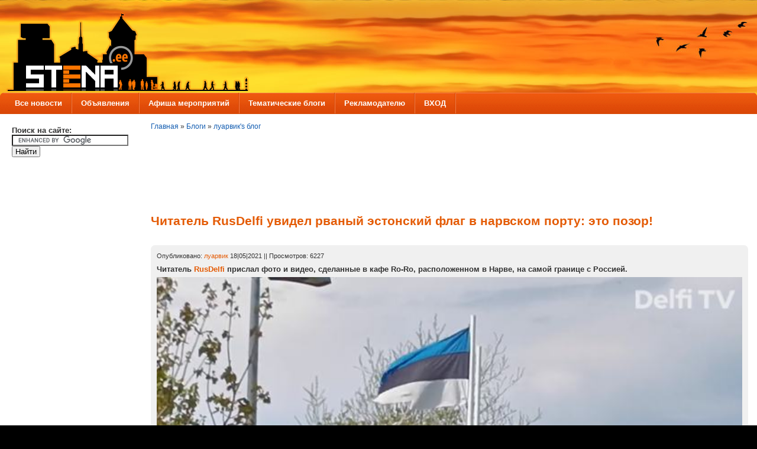

--- FILE ---
content_type: text/html; charset=utf-8
request_url: https://www.stena.ee/blog/chitatel-rusdelfi-uvidel-rvanyj-estonskij-flag-v-narvskom-portu-eto-pozor
body_size: 18600
content:

<!DOCTYPE html PUBLIC "-//W3C//DTD XHTML 1.0 Strict//EN" "//www.w3.org/TR/xhtml1/DTD/xhtml1-strict.dtd">
<html xmlns="//www.w3.org/1999/xhtml" lang="ru" xml:lang="ru">

<head>
<meta http-equiv="Content-Type" content="text/html; charset=utf-8" />

<script data-ad-client="ca-pub-0116194080735404" async src="https://pagead2.googlesyndication.com/pagead/js/adsbygoogle.js"></script>


  <title>Читатель RusDelfi увидел рваный эстонский флаг в нарвском порту: это позор! | STENA.ee</title>
  <meta http-equiv="Content-Type" content="text/html; charset=utf-8" />
<link rel="shortcut icon" href="/sites/default/files/mix_and_match_favicon.ico" type="image/x-icon" />
  <link type="text/css" rel="stylesheet" media="all" href="/sites/default/files/css/css_e0f011e80877e5699cb1e69c6acde2d5.css" />
  <link type="text/css" rel="stylesheet" media="all" href="/sites/all/themes/fusion_core/css/grid16-fluid.css?L"/>
  <!--[if IE 8]>
  <link type="text/css" rel="stylesheet" media="all" href="/sites/all/themes/fusion_core/css/ie8-fixes.css?L" />
<link type="text/css" rel="stylesheet" media="all" href="/sites/all/themes/mix_and_match/css/ie8-fixes.css?L" />
  <![endif]-->
  <!--[if IE 7]>
  <link type="text/css" rel="stylesheet" media="all" href="/sites/all/themes/fusion_core/css/ie7-fixes.css?L" />
<link type="text/css" rel="stylesheet" media="all" href="/sites/all/themes/mix_and_match/css/ie7-fixes.css?L" />
  <![endif]-->
  <!--[if lte IE 6]>
  <link type="text/css" rel="stylesheet" media="all" href="/sites/all/themes/fusion_core/css/ie6-fixes.css?L"/>
<link type="text/css" rel="stylesheet" media="all" href="/sites/all/themes/mix_and_match/css/ie6-fixes.css?L"/>
  <![endif]-->
    <script type="text/javascript" src="/sites/default/files/js/js_4f34e1537c7adf3a67dcb2e2ac606ba0.js"></script>
<script type="text/javascript">
<!--//--><![CDATA[//><!--
jQuery.extend(Drupal.settings, { "basePath": "/", "googleanalytics": { "trackOutgoing": 1, "trackMailto": 1, "trackDownload": 1, "trackDownloadExtensions": "7z|aac|arc|arj|asf|asx|avi|bin|csv|doc|exe|flv|gif|gz|gzip|hqx|jar|jpe?g|js|mp(2|3|4|e?g)|mov(ie)?|msi|msp|pdf|phps|png|ppt|qtm?|ra(m|r)?|sea|sit|tar|tgz|torrent|txt|wav|wma|wmv|wpd|xls|xml|z|zip" }, "BUE": { "templates": { "e8": { "iconpath": "/sites/all/modules/bueditor/icons", "buttons": [ [ "Смайлы", "js: E.quickPop.open(BUE.smlyWrap());", "smile.png", "" ], [ "Цитата", "\x3cblockquote\x3e\x3cem\x3e%TEXT%\x3c/em\x3e\x3c/blockquote\x3e", "citata.gif", "" ], [ "Картинка", "js:\nvar B = eDefBrowseButton(\'\', \'attr_src\', \'Browse\', \'image\');\nvar form = [\n {name: \'src\', title: \'URL изображения \', suffix: B},\n {name: \'width\', title: \'Ширина и высота\', suffix: \' х \', getnext: true, attributes: {size: 7}},\n {name: \'height\', attributes: {size: 7}},\n {name: \'alt\', title: \'Альтернативный текст\', attributes: {size: 29}},\n {name: \'title\', title: \'Подсказка\', attributes: {size: 29}},\n {name: \'align\', title: \'Выравнивание\', type: \'select\', options: {\'\': \'\', left: \'По левому краю\', right: \'По правому краю\', center: \'По центру\'}} //align\n];\neDefTagDialog(\'img\', form, \'Включить/редактировать образ\', \'OK\');", "picture.png", "M" ], [ "Видео", "[video:%TEXT% width:700 height:400 autoplay:0]", "video.png", "" ], [ "tpl:", "", "separator.png", "" ], [ "Жирный", "\x3cstrong\x3e%TEXT%\x3c/strong\x3e", "text_bold.png", "B" ], [ "Курсив", "js: eDefTagger(\'em\');/*toggle tag*/", "text_italic.png", "I" ], [ "Подчеркнутый", "\x3cu\x3e%TEXT%\x3c/u\x3e", "text_underline.png", "" ], [ "Зачеркнутый", "\x3cstrike\x3e%TEXT%\x3c/strike\x3e", "text_strikethrough.png", "" ], [ "По левому краю", "\x3cdiv align=left\x3e%TEXT%\x3c/div\x3e", "text_align_left.png", "" ], [ "По центру", "\x3cdiv align=center\x3e%TEXT%\x3c/div\x3e", "text_align_center.png", "" ], [ "По правому краю", "\x3cdiv align=right\x3e%TEXT%\x3c/div\x3e", "text_align_right.png", "" ], [ "tpl:", "", "separator.png", "" ], [ "Ordered list. Converts selected lines to a numbered list.", "js: eDefTagLines(\'\x3col\x3e\\n\', \' \x3cli\x3e\', \'\x3c/li\x3e\', \'\\n\x3c/ol\x3e\');", "ol.png", "O" ], [ "Unordered list. Converts selected lines to a bulleted list.", "js: eDefTagLines(\'\x3cul\x3e\\n\', \' \x3cli\x3e\', \'\x3c/li\x3e\', \'\\n\x3c/ul\x3e\');", "ul.png", "U" ], [ "Headers", "js: eDefTagChooser([\n [\'h1\', \'Header1\'],\n [\'h2\', \'Header2\'],\n [\'h3\', \'Header3\'],\n [\'h4\', \'Header4\']\n], true, \'li\', \'ul\', \'slideDown\');/*choose among tags*/", "headers.png", "H" ], [ "tpl:", "", "separator.png", "" ], [ "Teaser break", "\x3c!--break--\x3e", "more.png", "T" ], [ "Предосмотр", "js: eDefPreview();", "eye.png", "P" ], [ "Help", "js: eDefHelp(\'slideDown\');", "help.png", "F" ] ] } }, "preset": { "edit-comment": "e8" } } });
//--><!]]>
</script>
<script type="text/javascript">
<!--//--><![CDATA[//><!--
var a2a_config=a2a_config||{},da2a={done:false,html_done:false,script_ready:false,script_load:function(){var a=document.createElement('script'),s=document.getElementsByTagName('script')[0];a.type='text/javascript';a.async=true;a.src='https://static.addtoany.com/menu/page.js';s.parentNode.insertBefore(a,s);da2a.script_load=function(){};},script_onready:function(){da2a.script_ready=true;if(da2a.html_done)da2a.init();},init:function(){for(var i=0,el,target,targets=da2a.targets,length=targets.length;i<length;i++){el=document.getElementById('da2a_'+(i+1));target=targets[i];a2a_config.linkname=target.title;a2a_config.linkurl=target.url;if(el)a2a.init('page',{target:el});da2a.done=true;}}};a2a_config.tracking_callback=['ready',da2a.script_onready];a2a_config.prioritize = ["facebook", "vk", "odnoklassniki", "twitter", "mail_ru", "viber", "email",  "skype", "telegram", "pinterest"];
a2a_config.exclude_services = ["wordpress"];
var a2a_config = a2a_config || {};
a2a_config.hide_embeds = 1;
var a2a_config = a2a_config || {};
a2a_config.color_main = "D7E5ED";
a2a_config.color_border = "AECADB";
a2a_config.color_link_text = "333333";
a2a_config.color_link_text_hover = "333333";
var a2a_config = a2a_config || {};
a2a_config.delay = 200;
//--><!]]>
</script>
<script type="text/javascript">
<!--//--><![CDATA[//><!--
(function($){
var click = function() {
  BUE.active.replaceSelection(this.firstChild.alt, 'end');
  return false;
};
var map = function(s) {
return $('<a href="#" title="'+ s.description +'"><img src="/'+ s.image +'" alt=" '+ s.acronyms.split(' ')[0] +' " /></a>').css('margin', '0.5em').click(click)[0];
};
var links = $.map([ { "id": "1", "acronyms": ":) :-) :smile:", "image": "sites/all/modules/smileys/packs/new/smile.gif", "description": "Улыбка", "weight": "0", "standalone": "1", "promote_to_box": "1", "package": "Roving" }, { "id": "41", "acronyms": ":scare:", "image": "sites/all/modules/smileys/packs/new/scare3.gif", "description": "Страх", "weight": "0", "standalone": "1", "promote_to_box": "1", "package": "Roving" }, { "id": "42", "acronyms": ":ok:", "image": "sites/all/modules/smileys/packs/new/ok.gif", "description": "Окей", "weight": "0", "standalone": "1", "promote_to_box": "1", "package": "Roving" }, { "id": "43", "acronyms": ":stena:", "image": "sites/all/modules/smileys/packs/new/stena.gif", "description": "Stena.ee", "weight": "0", "standalone": "1", "promote_to_box": "1", "package": "Roving" }, { "id": "2", "acronyms": ":D :-D :lol:", "image": "sites/all/modules/smileys/packs/new/biggrin.gif", "description": "Широкая улыбка", "weight": "1", "standalone": "1", "promote_to_box": "1", "package": "Roving" }, { "id": "3", "acronyms": ":bigsmile:", "image": "sites/all/modules/smileys/packs/new/rofl.gif", "description": "Ржу не могу", "weight": "2", "standalone": "1", "promote_to_box": "1", "package": "Roving" }, { "id": "4", "acronyms": ";) ;-) :wink:", "image": "sites/all/modules/smileys/packs/new/wink.gif", "description": "Подмигивание", "weight": "3", "standalone": "1", "promote_to_box": "1", "package": "Roving" }, { "id": "5", "acronyms": ":p :-p :tongue:", "image": "sites/all/modules/smileys/packs/new/blum1.gif", "description": "Язык", "weight": "4", "standalone": "1", "promote_to_box": "1", "package": "Roving" }, { "id": "6", "acronyms": ":O :-O :shock:", "image": "sites/all/modules/smileys/packs/new/shok.gif", "description": "Шок", "weight": "5", "standalone": "1", "promote_to_box": "1", "package": "Roving" }, { "id": "7", "acronyms": ":| :-| :yes:", "image": "sites/all/modules/smileys/packs/new/rolleyes2.gif", "description": "Бегающие глазки", "weight": "6", "standalone": "1", "promote_to_box": "1", "package": "Roving" }, { "id": "8", "acronyms": ":( :-( :sad:", "image": "sites/all/modules/smileys/packs/new/sad.gif", "description": "Печаль", "weight": "7", "standalone": "1", "promote_to_box": "1", "package": "Roving" }, { "id": "9", "acronyms": ":~ :-~ :puzzled:", "image": "sites/all/modules/smileys/packs/new/sorry.gif", "description": "Слезы", "weight": "8", "standalone": "1", "promote_to_box": "1", "package": "Roving" }, { "id": "10", "acronyms": ":cry:", "image": "sites/all/modules/smileys/packs/new/cray.gif", "description": "Плач", "weight": "9", "standalone": "1", "promote_to_box": "1", "package": "Roving" }, { "id": "11", "acronyms": ":cool:", "image": "sites/all/modules/smileys/packs/new/good.gif", "description": "Палец вверх", "weight": "10", "standalone": "1", "promote_to_box": "0", "package": "Roving" }, { "id": "12", "acronyms": ":negative:", "image": "sites/all/modules/smileys/packs/new/negative.gif", "description": "Палец вниз", "weight": "11", "standalone": "1", "promote_to_box": "0", "package": "Roving" }, { "id": "13", "acronyms": "J) J-) :crazy:", "image": "sites/all/modules/smileys/packs/new/wacko2.gif", "description": "Сумашедший", "weight": "12", "standalone": "1", "promote_to_box": "0", "package": "Roving" }, { "id": "32", "acronyms": ":girl:", "image": "sites/all/modules/smileys/packs/new/girl_crazy.gif", "description": "Герла", "weight": "13", "standalone": "1", "promote_to_box": "0", "package": "Roving" }, { "id": "21", "acronyms": "|( \\( :angry:", "image": "sites/all/modules/smileys/packs/new/mad.gif", "description": "Злой", "weight": "14", "standalone": "1", "promote_to_box": "0", "package": "Roving" }, { "id": "15", "acronyms": ":agres:", "image": "sites/all/modules/smileys/packs/new/Connie_threaten.gif", "description": "Агрессивный", "weight": "15", "standalone": "1", "promote_to_box": "0", "package": "Roving" }, { "id": "14", "acronyms": ":brain:", "image": "sites/all/modules/smileys/packs/new/viannen_44.gif", "description": "Умник", "weight": "16", "standalone": "1", "promote_to_box": "0", "package": "Roving" }, { "id": "16", "acronyms": ":love:", "image": "sites/all/modules/smileys/packs/new/give_heart.gif", "description": "Сердце", "weight": "17", "standalone": "1", "promote_to_box": "0", "package": "Roving" }, { "id": "31", "acronyms": ":hosp:", "image": "sites/all/modules/smileys/packs/new/girl_hospital.gif", "description": "Клизма", "weight": "18", "standalone": "1", "promote_to_box": "0", "package": "Roving" }, { "id": "17", "acronyms": ":X :-X :oups:", "image": "sites/all/modules/smileys/packs/new/secret.gif", "description": "Секрет", "weight": "19", "standalone": "1", "promote_to_box": "0", "package": "Roving" }, { "id": "18", "acronyms": ":shy:", "image": "sites/all/modules/smileys/packs/new/blush.gif", "description": "Застенчивый", "weight": "20", "standalone": "1", "promote_to_box": "0", "package": "Roving" }, { "id": "19", "acronyms": ":innocent:", "image": "sites/all/modules/smileys/packs/new/girl_angel.gif", "description": "Невинный", "weight": "21", "standalone": "1", "promote_to_box": "0", "package": "Roving" }, { "id": "20", "acronyms": ":kiss:", "image": "sites/all/modules/smileys/packs/new/kiss.gif", "description": "Поцелуй", "weight": "22", "standalone": "1", "promote_to_box": "0", "package": "Roving" }, { "id": "22", "acronyms": ":rose:", "image": "sites/all/modules/smileys/packs/new/give_rose.gif", "description": "Роза", "weight": "23", "standalone": "1", "promote_to_box": "0", "package": "Roving" }, { "id": "23", "acronyms": ":unknown:", "image": "sites/all/modules/smileys/packs/new/unknown.gif", "description": "Непонимание", "weight": "24", "standalone": "1", "promote_to_box": "0", "package": "Roving" }, { "id": "24", "acronyms": ":yahoo:", "image": "sites/all/modules/smileys/packs/new/yahoo.gif", "description": "Восторг", "weight": "25", "standalone": "1", "promote_to_box": "0", "package": "Roving" }, { "id": "25", "acronyms": ":bad:", "image": "sites/all/modules/smileys/packs/new/bad.gif", "description": "Тошнит", "weight": "26", "standalone": "1", "promote_to_box": "0", "package": "Roving" }, { "id": "27", "acronyms": ":shout:", "image": "sites/all/modules/smileys/packs/new/shout.gif", "description": "Крик", "weight": "27", "standalone": "1", "promote_to_box": "0", "package": "Roving" }, { "id": "28", "acronyms": ":had:", "image": "sites/all/modules/smileys/packs/new/hi.gif", "description": "Шляпа", "weight": "28", "standalone": "1", "promote_to_box": "0", "package": "Roving" }, { "id": "29", "acronyms": ":bye:", "image": "sites/all/modules/smileys/packs/new/bye2.gif", "description": "Ухожу", "weight": "29", "standalone": "1", "promote_to_box": "0", "package": "Roving" }, { "id": "30", "acronyms": ":truce:", "image": "sites/all/modules/smileys/packs/new/flag_of_truce.gif", "description": "Белый флаг", "weight": "30", "standalone": "1", "promote_to_box": "0", "package": "Roving" }, { "id": "33", "acronyms": ":music:", "image": "sites/all/modules/smileys/packs/new/music.gif", "description": "Музыка", "weight": "31", "standalone": "1", "promote_to_box": "0", "package": "Roving" }, { "id": "34", "acronyms": ":emp:", "image": "sites/all/modules/smileys/packs/new/empathy.gif", "description": "Ласка", "weight": "32", "standalone": "1", "promote_to_box": "0", "package": "Roving" }, { "id": "35", "acronyms": ":beer:", "image": "sites/all/modules/smileys/packs/new/drinks.gif", "description": "Пиво", "weight": "33", "standalone": "1", "promote_to_box": "0", "package": "Roving" }, { "id": "36", "acronyms": ":newrus:", "image": "sites/all/modules/smileys/packs/new/new_russian.gif", "description": "Распальцовка", "weight": "34", "standalone": "1", "promote_to_box": "0", "package": "Roving" }, { "id": "37", "acronyms": ":help:", "image": "sites/all/modules/smileys/packs/new/help.gif", "description": "На помощь", "weight": "35", "standalone": "1", "promote_to_box": "0", "package": "Roving" }, { "id": "38", "acronyms": ":nyam:", "image": "sites/all/modules/smileys/packs/new/nyam2.gif", "description": "Ням-ням", "weight": "36", "standalone": "1", "promote_to_box": "0", "package": "Roving" }, { "id": "39", "acronyms": ":stop:", "image": "sites/all/modules/smileys/packs/new/stop.gif", "description": "Стоп", "weight": "37", "standalone": "1", "promote_to_box": "0", "package": "Roving" } ], map);
BUE.smlyWrap = function() {
  return $('<div style="width:200px"></div>').append(links);
};
})(jQuery);
//--><!]]>
</script>
</head>

<body id="pid-blog-chitatel-rusdelfi-uvidel-rvanyj-estonskij-flag-v-narvskom-portu-eto-pozor" class="not-front not-logged-in page-node node-type-blog no-sidebars full-node layout-first-main sidebars-split font-family-tahoma font-size-13 grid-type-fluid grid-width-16 fluid-100 green orange-accents red-footer orange-headers blue-links round-corners-7 green orange-accents red-footer orange-headers blue-links round-corners-7">
  <div id="page" class="page white-page-bg">
    <div id="page-inner" class="page-inner">
      <div id="skip">
        <a href="#main-content-area">Skip to Main Content Area</a>
      </div>

      <!-- header-top row: width = grid_width -->
      
      <!-- header-group row: width = grid_width -->
      <div id="header-group-wrapper" class="header-group-wrapper full-width">
        <div id="header-group" class="header-group row grid16-16">
          <div id="header-group-inner" class="header-group-inner inner clearfix">
            
                        <div id="header-site-info" class="header-site-info block  ">
              <div id="header-site-info-inner" class="header-site-info-inner inner">
                                <div id="logo">
                  <a href="/" title="Главная"><img src="/sites/default/files/mix_and_match_logo.png" alt="Главная" /></a>
                </div>
                                                              </div><!-- /header-site-info-inner -->
            </div><!-- /header-site-info -->
            
                                    <div id="primary-menu" class="primary-menu block">
<div id="primary-menu-inner" class="primary-menu-inner inner clearfix">
<ul class="menu sf-menu"><li class="expanded first"><a href="/" title="Меню новостей">Все новости</a><ul class="menu"><li class="leaf first"><a href="//stena.ee/category/%D1%82%D1%8D%D0%B3%D0%B8/%D0%BD%D0%B0%D1%80%D0%B2%D0%B0" title="Дайджест новостей, связанных с Нарвой">Нарвские новости</a></li>
<li class="leaf last"><a href="//stena.ee/category/%D1%82%D1%8D%D0%B3%D0%B8/%D1%8D%D1%81%D1%82%D0%BE%D0%BD%D0%B8%D1%8F" title="Дайджест новостей со всей Эстонии">Новости Эстонии</a></li>
</ul></li>
<li class="expanded"><a href="//stena.ee/poster" title="Доска объявлений">Объявления</a><ul class="menu"><li class="leaf first"><a href="//stena.ee/poster/photo" title="Показать только все объявления с фото">Объявления с фото</a></li>
<li class="leaf"><a href="//stena.ee/poster/search" title="Найти нужные объявления">Поиск объявлений</a></li>
<li class="leaf"><a href="//stena.ee/poster/best" title="Самые просматриваемые за сегодня объявления">Популярные объявления за сегодня</a></li>
<li class="leaf"><a href="//stena.ee/node/add/adv" title="Разместить новое объявление">Добавить объявление</a></li>
<li class="leaf last"><a href="/page/pravila-razmescheniya-obyavlenij-na-sajte-stenaee" title="Правила размещения объявлений на сайте STENA.ee">Прочти правила!</a></li>
</ul></li>
<li class="leaf"><a href="/date-browser" title="Культурно-массовые, спортивные и прочие мероприятия в Ида-Вирумаа и Эстонии">Афиша мероприятий</a></li>
<li class="expanded"><a href="//stena.ee/og" title="Тематические коллективные блоги, в которых можно объединяться по интересам">Тематические блоги</a><ul class="menu"><li class="leaf first"><a href="//www.stena.ee/category/tegi/foto-dnya" title="Ежедневные интересные фото и видео из Нарвы ">Фото дня из Нарвы</a></li>
<li class="leaf"><a href="//www.stena.ee/group/stena_news" title="Репортажи и новости от STENA.ee">Репортажи и новости от STENA.ee</a></li>
<li class="leaf"><a href="//stena.ee/group/film_online" title="Здесь ты всегда найдешь только отборное видео на любой вкус">Вечерний кинозал</a></li>
<li class="leaf"><a href="//stena.ee/group/DIY" title="Самая дорогая и душевная вещь, это вещь сделанная своими руками">Сделай сам</a></li>
<li class="leaf"><a href="//stena.ee/group/oldnarva" title="Все по истории нашего родного края">История нашего края</a></li>
<li class="leaf"><a href="//stena.ee/group/fazenda" title="Обо всем, что связано с дачей">Умелый дачник</a></li>
<li class="leaf last"><a href="/group/musicbox" title="Музыкальный калейдоскоп">Музыкальный калейдоскоп</a></li>
</ul></li>
<li class="leaf"><a href="/blog/reklamodatelyu" title="Рекламодателю">Рекламодателю</a></li>
<li class="expanded last"><a href="//www.stena.ee/user" title="Зарегистрироваться или войти">ВХОД</a><ul class="menu"><li class="leaf first"><a href="//www.stena.ee/user" title="Зарегистрированный пользователь получает ряд преимуществ по сравнению с &quot;анонимом&quot;">Зайти на сайт под своим именем</a></li>
<li class="leaf"><a href="//www.stena.ee/user/register" title="Если вы еще не зарегистрированы на сайте, вам сюда">Зарегистрироваться</a></li>
<li class="leaf last"><a href="//www.stena.ee/user/password" title="Если вы вдруг забыли пароль, восстановите его здесь">Забыли пароль?</a></li>
</ul></li>
</ul></div><!-- /primary-menu-inner -->
</div><!-- /primary-menu -->

          </div><!-- /header-group-inner -->
        </div><!-- /header-group -->
      </div><!-- /header-group-wrapper -->

      <div id="preface-top-container">
        <!-- preface-top row: width = grid_width -->
              </div><!-- /preface-top-container -->

      <!-- main row: width = grid_width -->
      <div id="main-wrapper" class="main-wrapper full-width">
        <div id="main" class="main row grid16-16">
          <div id="main-inner" class="main-inner inner clearfix">
            <div id="sidebar-first" class="sidebar-first row nested grid16-3">
<div id="sidebar-first-inner" class="sidebar-first-inner inner clearfix">

<div class="block-outer">
  <div id="block-block-47" class="block block-block odd first  grid16-16">
    <div class="inner clearfix">
                  <div class="content clearfix">
        <form action="https://www.google.ee" id="cse-search-box" target="_blank">
  <div>
    <input type="hidden" name="cx" value="partner-pub-0116194080735404:1460923671" />
    <input type="hidden" name="ie" value="UTF-8" />
<strong>Поиск на сайте:</strong>
    <input type="text" name="q" size="23" />
    <input type="submit" name="sa" value=" Найти " />
  </div>
</form>

<script type="text/javascript" src="https://www.google.ee/coop/cse/brand?form=cse-search-box&amp;lang="></script>
      </div>
    </div><!-- /block-inner -->
  </div><!-- /block -->
</div><!-- /block-outer -->
<div class="block-outer">
  <div id="block-block-24" class="block block-block even  white-background grid16-16">
    <div class="inner clearfix">
                  <div class="content clearfix">
        <script async src="https://pagead2.googlesyndication.com/pagead/js/adsbygoogle.js"></script>
<ins class="adsbygoogle"
     style="display:inline-block;width:160px;height:600px"
     data-ad-client="ca-pub-0116194080735404"
     data-ad-slot="7972125248"></ins>
<script>
     (adsbygoogle = window.adsbygoogle || []).push({});
</script>      </div>
    </div><!-- /block-inner -->
  </div><!-- /block -->
</div><!-- /block-outer -->
<div class="block-outer">
  <div id="block-user-1" class="block block-user odd  fusion-border white-background orange-header white-title block-blue-links grid16-16">
    <div class="inner clearfix">
                  <h2 class="title block-title">Навигация</h2>
            <div class="content clearfix">
        <ul class="menu"><li class="expanded first"><a href="/" title="Новости, прошедшие на главную страницу сайта">Избранные новости</a><ul class="menu"><li class="leaf first"><a href="//stena.ee/category/%D1%82%D1%8D%D0%B3%D0%B8/%D0%BD%D0%B0%D1%80%D0%B2%D0%B0" title="Новости из Нарвы">Нарвские новости</a></li>
<li class="leaf"><a href="//stena.ee/category/%D1%82%D1%8D%D0%B3%D0%B8/%D1%8D%D1%81%D1%82%D0%BE%D0%BD%D0%B8%D1%8F" title="Новости из Эстонии">Новости Эстонии</a></li>
<li class="leaf"><a href="//stena.ee/sandbox" title="Новости, которые не вошли в избранное">Песочница</a></li>
<li class="leaf last"><a href="//stena.ee/node/add/blog" title="">Добавить новость</a></li>
</ul></li>
<li class="collapsed"><a href="/og" title="">Тематические блоги</a></li>
<li class="leaf last"><a href="/poster">Все объявления</a></li>
</ul>      </div>
    </div><!-- /block-inner -->
  </div><!-- /block -->
</div><!-- /block-outer -->
<div class="block-outer">
  <div id="block-block-13" class="block block-block even  gray-title grid16-16">
    <div class="inner clearfix">
                  <div class="content clearfix">
        <p><a href="//www.stena.ee/user" ><img src="//www.stena.ee/sites/default/files/enter.png"  width="100%"/></a> </p>
      </div>
    </div><!-- /block-inner -->
  </div><!-- /block -->
</div><!-- /block-outer -->
<div class="block-outer">
  <div id="block-block-54" class="block block-block odd  grid16-16 gray-title">
    <div class="inner clearfix">
                  <div class="content clearfix">
        <a href="//www.stena.ee/node/67533" rel="nofollow" target="_blank"><img src="https://i.stena.ee/20/NJK_6.gif" width="100%"></a> <br><a href="https://paradiis.ee/ru" rel="nofollow" target="_blank"><img src="https://i.stena.ee/24/343532.png" width="100%"></a> <br><a href="//www.stena.ee/node/56326" rel="nofollow" target="_blank"><img src="https://i.stena.ee/19/fill_3.gif" width="100%"></a> <br><a href="http://www.narvatour.ee/" rel="nofollow" target="_blank" ><img src="https://i.stena.ee/21/220_260_nt_skidki_2026.gif" width="100%"></a> <br><a href="//www.stena.ee/node/12313" target="_self" ><img src="https://i.stena.ee/20/2022-08-16_095638.png" width="100%"></a>      </div>
    </div><!-- /block-inner -->
  </div><!-- /block -->
</div><!-- /block-outer -->
<div class="block-outer">
  <div id="block-block-8" class="block block-block even  last orange-background black-header white-title block-black-links grid16-16">
    <div class="inner clearfix">
                  <h2 class="title block-title">Сейчас на сайте</h2>
            <div class="content clearfix">
        На данный момент сайт просматривают <em>1921 читатель</em>.      </div>
    </div><!-- /block-inner -->
  </div><!-- /block -->
</div><!-- /block-outer --></div><!-- /sidebar-first-inner -->
</div><!-- /sidebar-first -->

            <!-- main group: width = grid_width - sidebar_first_width -->
            <div id="main-group" class="main-group row nested grid16-13">
              <div id="main-group-inner" class="main-group-inner inner">
                
                <div id="main-content" class="main-content row nested">
                  <div id="main-content-inner" class="main-content-inner inner">
                    <!-- content group: width = grid_width - (sidebar_first_width + sidebar_last_width) -->
                    <div id="content-group" class="content-group row nested " style="width:100%">
                      <div id="content-group-inner" class="content-group-inner inner">
                        <div id="breadcrumbs" class="breadcrumbs block">
<div id="breadcrumbs-inner" class="breadcrumbs-inner inner clearfix">
<div class="breadcrumb"><a href="/">Главная</a> » <a href="/blog">Блоги</a> » <a href="/blogs/luarvik">луарвик&#039;s блог</a></div></div><!-- /breadcrumbs-inner -->
</div><!-- /breadcrumbs -->

                                                <div id="content-top" class="content-top row nested">
                          <div id="content-top-inner" class="content-top-inner inner">
                                                                                    
<div class="block-outer">
  <div id="block-block-23" class="block block-block odd first last grid16-16 fusion-center-content">
    <div class="inner clearfix">
                  <div class="content clearfix">
        <script async src="https://pagead2.googlesyndication.com/pagead/js/adsbygoogle.js"></script>
<ins class="adsbygoogle"
     style="display:inline-block;width:728px;height:90px"
     data-ad-client="ca-pub-0116194080735404"
     data-ad-slot="4421104654"></ins>
<script>
     (adsbygoogle = window.adsbygoogle || []).push({});
</script>
      </div>
    </div><!-- /block-inner -->
  </div><!-- /block -->
</div><!-- /block-outer -->                          </div><!-- /content-top-inner -->
                        </div><!-- /content-top -->
                        
                        <div id="content-region" class="content-region row nested">
                          <div id="content-region-inner" class="content-region-inner inner">
                            <a name="main-content-area" id="main-content-area"></a>
                                                        <div id="content-inner" class="content-inner block">
                              <div id="content-inner-inner" class="content-inner-inner inner">
                                                                <h1 class="title">Читатель RusDelfi увидел рваный эстонский флаг в нарвском порту: это позор!</h1>
                                                                                                <div id="content-content" class="content-content">
                                  ﻿
<div id="node-81591" class="node odd full-node node-type-blog superlt-gray-background block-orange-links">
<div align=right></div>
  <div class="inner node-inner">
    
    
    <div class="meta">
      <span class="submitted">Опубликовано: <a href="https://www.stena.ee/users/luarvik" title="Информация о пользователе.">луарвик</a> 18|05|2021 || Просмотров: 6227</span>
    </div>    
    
    <div class="content clearfix node-content">
       <p><strong>Читатель <a href="https://rus.delfi.ee/statja/93454651/chitatel-rusdelfi-uvidel-rvanyy-estonskiy-flag-v-narvskom-portu-eto-pozor" target="_blank" rel="nofollow">RusDelfi</a> прислал фото и видео, сделанные в кафе Ro-Ro, расположенном в Нарве, на самой границе с Россией.</strong></p>
<p><img src="https://i.stena.ee/21/2021-05-18_062858.jpg" width="100%" /></p>
<p>На изображениях хорошо виден эстонский государственный флаг, который развевается прямо у пограничного столба в нарвском порту (читатель отдельно пишет, что кафе к данной территории не имеет отношения). Однако вид этого флага оставляет желать лучшего — отсутствует часть нижней белой полосы, как будто от нее оторвали лоскут материи.</p>
<p>- Возможно, я не обратил бы на это внимание, — признается читатель. — Но это же самая граница, флаг отлично виден с противоположного берега, и мне стыдно перед Россией. Нарва служит примером перед Ивангородом, и грустно, что мы даем повод соседям для насмешек. Это позор.</p>
<p><img src="https://i.imgur.com/T4XswWo.jpg" width="100%" /> </p>
<p>RusDelfi сделал запрос в полицию относительно ситуации с флагом. Отвечает участковый полицейский Нарвского отделения полиции Михаил Савосто:</p>
<p>Согласно закону о государственном флаге, развевающийся сине-чёрно-белый триколор должен быть целым и чистым. Мы свяжемся с владельцем территории и выясним, при каких обстоятельствах государственный флаг был поврежден, а также попросим владельца заменить его на новый. Благодарим прохожего за внимательность!</p>
<p>Если вам есть, что рассказать RusDelfi, обязательно пишите нам на rus@delfi.ee.</p>
<div align="left"><br /><a href="https://rus.delfi.ee/statja/93454651/chitatel-rusdelfi-uvidel-rvanyy-estonskiy-flag-v-narvskom-portu-eto-pozor" target="_blank" rel="noopener" rel="nofollow"><strong>Delfi.ee</strong></a><br /><br /></div> <div class="field field-type-relevant-content field-field-rele">
      <div class="field-label">Рекомендуется к просмотру:&nbsp;</div>
  
  
  <div class="field-items"><div class="field-item odd first"><a href="/blog/v-gosudarstvennyj-prazdnik-na-dome-ne-visel-flag-estonii-chto-za-eto-mozhet-byt">В государственный праздник на доме не висел флаг Эстонии. Что за это может быть?</a></div><div class="field-item even"><a href="/blog/neizvestnaya-istoriya-izvestnogo-obekta-flag-narvy-1935-goda">Неизвестная история известного объекта: флаг Нарвы 1935 года</a></div><div class="field-item odd last"><a href="/blog/v-narve-vyvesili-estonskij-flag-vverh-nogami">В Нарве вывесили эстонский флаг вверх ногами</a></div></div></div>
    </div>

        <div class="terms">
      <ul class="links inline"><li class="taxonomy_term_57 first"><a href="/category/%D1%82%D1%8D%D0%B3%D0%B8/%D0%BD%D0%B0%D1%80%D0%B2%D0%B0" rel="tag" title="">нарва</a></li>
<li class="taxonomy_term_2112 last"><a href="/category/tegi/flag" rel="tag" title="">флаг</a></li>
</ul>    </div>
    
        <div class="links">
      <ul class="links inline"><li class="blog_usernames_blog first"><a href="/blogs/luarvik" title="Читать последние записи в блоге луарвик.">луарвик&#039;s блог</a></li>
<li class="addtoany last"><span>
		<a class="da2a_button" href="http://www.addtoany.com/share_save?linkurl=https%3A%2F%2Fwww.stena.ee%2Fblog%2Fchitatel-rusdelfi-uvidel-rvanyj-estonskij-flag-v-narvskom-portu-eto-pozor&amp;linkname=%D0%A7%D0%B8%D1%82%D0%B0%D1%82%D0%B5%D0%BB%D1%8C%20RusDelfi%20%D1%83%D0%B2%D0%B8%D0%B4%D0%B5%D0%BB%20%D1%80%D0%B2%D0%B0%D0%BD%D1%8B%D0%B9%20%D1%8D%D1%81%D1%82%D0%BE%D0%BD%D1%81%D0%BA%D0%B8%D0%B9%20%D1%84%D0%BB%D0%B0%D0%B3%20%D0%B2%20%D0%BD%D0%B0%D1%80%D0%B2%D1%81%D0%BA%D0%BE%D0%BC%20%D0%BF%D0%BE%D1%80%D1%82%D1%83%3A%20%D1%8D%D1%82%D0%BE%20%D0%BF%D0%BE%D0%B7%D0%BE%D1%80%21" id="da2a_1"><img src="/sites/default/files/share_button.png" alt="Поделиться"/></a>
		<script type="text/javascript">
<!--//--><![CDATA[//><!--
da2a.script_load();
//--><!]]>
</script>
		</span></li>
</ul>    </div>
      
  </div><!-- /inner -->
</div><!-- /node-81591 -->


<div id="comments" class="comments block lt-yello-background">
  <h2 class="comments-header">
    Комментарии  </h2>
  <a id="comment-279617"></a>
<div class="comment comment-published odd">
  
<!-- убираем поле заголовка в комментах<h3><a href="/blog/chitatel-rusdelfi-uvidel-rvanyj-estonskij-flag-v-narvskom-portu-eto-pozor#comment-279617" class="active">Ну нормально , символизирует</a></h3>-->
      <span class="submitted">Аноним (анонимно)</span>
  	<div class="clear-block">
    
  	  	  <div id="userpicture">
  		  <div class="picture">
  </div>
  		</div>
  		
		<div id="commentcontent">
      <div class="content">
        <div class="vud-widget vud-widget-upanddown" id="widget-comment-279617">
  <div class="up-score clear-block">
                  <a href="/vote/comment/279617/1/vote/upanddown/7efe48e0e0a796c2a719ff64ec4644df" rel="nofollow" class="vud-link-up ctools-use-ajax" title="Vote up!">
                <div class="up-inactive" title="Vote up!"></div>
          <div class="element-invisible">Vote up!</div>
              </a>
              <span class="up-current-score">55</span>
  </div>

  <div class="down-score clear-block">
                  <a href="/vote/comment/279617/-1/vote/upanddown/defd718bb5ceee8eca6c3c29ba230866" rel="nofollow" class="vud-link-down ctools-use-ajax" title="Vote down!">
                <div class="down-inactive" title="Vote down!"></div>
          <div class="element-invisible">Vote down!</div>
              </a>
              <span class="down-current-score">-23</span>
  </div>
  </div>
 <p>Ну нормально , символизирует разорванную,растерзанную Эстонию.</p>       	    	</div>
  	</div>
  	
    
		      <div class="links"><ul class="links"><li class="comment_reply first"><a href="/comment/reply/81591/279617">ответить</a></li>
<li class="vud_comment_votes_count last"></li>
</ul></div>
  		
	</div>
</div><div class="indented"><a id="comment-279664"></a>
<div class="comment comment-published even">
  
<!-- убираем поле заголовка в комментах<h3><a href="/blog/chitatel-rusdelfi-uvidel-rvanyj-estonskij-flag-v-narvskom-portu-eto-pozor#comment-279664" class="active">В каком-то смысле символично,</a></h3>-->
      <span class="submitted">Аноним (анонимно)</span>
  	<div class="clear-block">
    
  	  	  <div id="userpicture">
  		  <div class="picture">
  </div>
  		</div>
  		
		<div id="commentcontent">
      <div class="content">
        <div class="vud-widget vud-widget-upanddown" id="widget-comment-279664">
  <div class="up-score clear-block">
                  <a href="/vote/comment/279664/1/vote/upanddown/d183e199676fb1cd9cca8a8d77744f82" rel="nofollow" class="vud-link-up ctools-use-ajax" title="Vote up!">
                <div class="up-inactive" title="Vote up!"></div>
          <div class="element-invisible">Vote up!</div>
              </a>
              <span class="up-current-score">29</span>
  </div>

  <div class="down-score clear-block">
                  <a href="/vote/comment/279664/-1/vote/upanddown/92023d09080564869b9f648e8d1d34d2" rel="nofollow" class="vud-link-down ctools-use-ajax" title="Vote down!">
                <div class="down-inactive" title="Vote down!"></div>
          <div class="element-invisible">Vote down!</div>
              </a>
              <span class="down-current-score">-9</span>
  </div>
  </div>
 <p>В каком-то смысле символично, так как белый цвет — это стремление эстонского народа к счастью и свету. </p>       	    	</div>
  	</div>
  	
    
		      <div class="links"><ul class="links"><li class="comment_reply first"><a href="/comment/reply/81591/279664">ответить</a></li>
<li class="vud_comment_votes_count last"></li>
</ul></div>
  		
	</div>
</div><a id="comment-279665"></a>
<div class="comment comment-published odd">
  
<!-- убираем поле заголовка в комментах<h3><a href="/blog/chitatel-rusdelfi-uvidel-rvanyj-estonskij-flag-v-narvskom-portu-eto-pozor#comment-279665" class="active">В каком-то смысле символично,</a></h3>-->
      <span class="submitted">Аноним (анонимно)</span>
  	<div class="clear-block">
    
  	  	  <div id="userpicture">
  		  <div class="picture">
  </div>
  		</div>
  		
		<div id="commentcontent">
      <div class="content">
        <div class="vud-widget vud-widget-upanddown" id="widget-comment-279665">
  <div class="up-score clear-block">
                  <a href="/vote/comment/279665/1/vote/upanddown/7675a46c4d4c5813fe462f606d167421" rel="nofollow" class="vud-link-up ctools-use-ajax" title="Vote up!">
                <div class="up-inactive" title="Vote up!"></div>
          <div class="element-invisible">Vote up!</div>
              </a>
              <span class="up-current-score">16</span>
  </div>

  <div class="down-score clear-block">
                  <a href="/vote/comment/279665/-1/vote/upanddown/7b50e6cd75fe3175c3b4f87767f88d92" rel="nofollow" class="vud-link-down ctools-use-ajax" title="Vote down!">
                <div class="down-inactive" title="Vote down!"></div>
          <div class="element-invisible">Vote down!</div>
              </a>
              <span class="down-current-score">-12</span>
  </div>
  </div>
 <p>В каком-то смысле символично, так как белый цвет — это стремление эстонского народа к счастью и свету. </p>       	    	</div>
  	</div>
  	
    
		      <div class="links"><ul class="links"><li class="comment_reply first"><a href="/comment/reply/81591/279665">ответить</a></li>
<li class="vud_comment_votes_count last"></li>
</ul></div>
  		
	</div>
</div></div><a id="comment-279620"></a>
<div class="comment comment-published even">
  
<!-- убираем поле заголовка в комментах<h3><a href="/blog/chitatel-rusdelfi-uvidel-rvanyj-estonskij-flag-v-narvskom-portu-eto-pozor#comment-279620" class="active">Ларисе пол-ставочки надо</a></h3>-->
      <span class="submitted">Аноним (анонимно)</span>
  	<div class="clear-block">
    
  	  	  <div id="userpicture">
  		  <div class="picture">
  </div>
  		</div>
  		
		<div id="commentcontent">
      <div class="content">
        <div class="vud-widget vud-widget-upanddown" id="widget-comment-279620">
  <div class="up-score clear-block">
                  <a href="/vote/comment/279620/1/vote/upanddown/0cc27fa377c925f1951ab4a436f1ccea" rel="nofollow" class="vud-link-up ctools-use-ajax" title="Vote up!">
                <div class="up-inactive" title="Vote up!"></div>
          <div class="element-invisible">Vote up!</div>
              </a>
              <span class="up-current-score">70</span>
  </div>

  <div class="down-score clear-block">
                  <a href="/vote/comment/279620/-1/vote/upanddown/12bc9dc8db62a30c1e22b062343e07d0" rel="nofollow" class="vud-link-down ctools-use-ajax" title="Vote down!">
                <div class="down-inactive" title="Vote down!"></div>
          <div class="element-invisible">Vote down!</div>
              </a>
              <span class="down-current-score">-10</span>
  </div>
  </div>
 <p>Ларисе пол-ставочки надо письмо в мэрию накатать,почему депутат Сережа Львов,так же получающий ставочку за директора порта смотрит за помойками на кладбище,а не смотрит на флаг у себя под носом</p>       	    	</div>
  	</div>
  	
    
		      <div class="links"><ul class="links"><li class="comment_reply first"><a href="/comment/reply/81591/279620">ответить</a></li>
<li class="vud_comment_votes_count last"></li>
</ul></div>
  		
	</div>
</div><div class="indented"><a id="comment-279747"></a>
<div class="comment comment-published odd">
  
<!-- убираем поле заголовка в комментах<h3><a href="/blog/chitatel-rusdelfi-uvidel-rvanyj-estonskij-flag-v-narvskom-portu-eto-pozor#comment-279747" class="active">Да, депутат-директор Львов,</a></h3>-->
      <span class="submitted">Аноним (анонимно)</span>
  	<div class="clear-block">
    
  	  	  <div id="userpicture">
  		  <div class="picture">
  </div>
  		</div>
  		
		<div id="commentcontent">
      <div class="content">
        <div class="vud-widget vud-widget-upanddown" id="widget-comment-279747">
  <div class="up-score clear-block">
                  <a href="/vote/comment/279747/1/vote/upanddown/f4d0ededa24521881f24a3c08e74ac89" rel="nofollow" class="vud-link-up ctools-use-ajax" title="Vote up!">
                <div class="up-inactive" title="Vote up!"></div>
          <div class="element-invisible">Vote up!</div>
              </a>
              <span class="up-current-score">22</span>
  </div>

  <div class="down-score clear-block">
                  <a href="/vote/comment/279747/-1/vote/upanddown/7e155cc53a7529eeaed30b5bb85d2cdc" rel="nofollow" class="vud-link-down ctools-use-ajax" title="Vote down!">
                <div class="down-inactive" title="Vote down!"></div>
          <div class="element-invisible">Vote down!</div>
              </a>
              <span class="down-current-score">-12</span>
  </div>
  </div>
 <p>Да, депутат-директор Львов, апломб вышел! Не рой другому яму - сам в нее попадешь!</p>       	    	</div>
  	</div>
  	
    
		      <div class="links"><ul class="links"><li class="comment_reply first"><a href="/comment/reply/81591/279747">ответить</a></li>
<li class="vud_comment_votes_count last"></li>
</ul></div>
  		
	</div>
</div></div><a id="comment-279623"></a>
<div class="comment comment-published even">
  
<!-- убираем поле заголовка в комментах<h3><a href="/blog/chitatel-rusdelfi-uvidel-rvanyj-estonskij-flag-v-narvskom-portu-eto-pozor#comment-279623" class="active">Всё верно, это боевой флаг,</a></h3>-->
      <span class="submitted">Аноним (анонимно)</span>
  	<div class="clear-block">
    
  	  	  <div id="userpicture">
  		  <div class="picture">
  </div>
  		</div>
  		
		<div id="commentcontent">
      <div class="content">
        <div class="vud-widget vud-widget-upanddown" id="widget-comment-279623">
  <div class="up-score clear-block">
                  <a href="/vote/comment/279623/1/vote/upanddown/a42d987f7d2f59521f5570f5cdc5169f" rel="nofollow" class="vud-link-up ctools-use-ajax" title="Vote up!">
                <div class="up-inactive" title="Vote up!"></div>
          <div class="element-invisible">Vote up!</div>
              </a>
              <span class="up-current-score">40</span>
  </div>

  <div class="down-score clear-block">
                  <a href="/vote/comment/279623/-1/vote/upanddown/47474703bc1b63879f7d85712db164b7" rel="nofollow" class="vud-link-down ctools-use-ajax" title="Vote down!">
                <div class="down-inactive" title="Vote down!"></div>
          <div class="element-invisible">Vote down!</div>
              </a>
              <span class="down-current-score">-15</span>
  </div>
  </div>
 <p>Всё верно, это боевой флаг, он участвовал в героической битве при Вынну!</p>       	    	</div>
  	</div>
  	
    
		      <div class="links"><ul class="links"><li class="comment_reply first"><a href="/comment/reply/81591/279623">ответить</a></li>
<li class="vud_comment_votes_count last"></li>
</ul></div>
  		
	</div>
</div><a id="comment-279643"></a>
<div class="comment comment-published odd">
  
<!-- убираем поле заголовка в комментах<h3><a href="/blog/chitatel-rusdelfi-uvidel-rvanyj-estonskij-flag-v-narvskom-portu-eto-pozor#comment-279643" class="active">Стёб стёбом, а за такой флаг</a></h3>-->
      <span class="submitted"><a href="https://www.stena.ee/users/ars" title="Информация о пользователе.">ars</a></span>
  	<div class="clear-block">
    
  	  	  <div id="userpicture">
  		  <div class="picture">
  </div>
  		</div>
  		
		<div id="commentcontent">
      <div class="content">
        <div class="vud-widget vud-widget-upanddown" id="widget-comment-279643">
  <div class="up-score clear-block">
                  <a href="/vote/comment/279643/1/vote/upanddown/a624dd12d29be577c905c3033a809189" rel="nofollow" class="vud-link-up ctools-use-ajax" title="Vote up!">
                <div class="up-inactive" title="Vote up!"></div>
          <div class="element-invisible">Vote up!</div>
              </a>
              <span class="up-current-score">36</span>
  </div>

  <div class="down-score clear-block">
                  <a href="/vote/comment/279643/-1/vote/upanddown/78098f2968d4a1d4defb369ac17f67d8" rel="nofollow" class="vud-link-down ctools-use-ajax" title="Vote down!">
                <div class="down-inactive" title="Vote down!"></div>
          <div class="element-invisible">Vote down!</div>
              </a>
              <span class="down-current-score">-11</span>
  </div>
  </div>
 <p>Стёб стёбом, а за такой флаг можно и отгрести. Закон о госфлаге никто не отменял, а там чётко сказано, в каком состоянии должен быть флаг, если его решили водрузить.</p>       	    	</div>
  	</div>
  	
    
		      <div class="links"><ul class="links"><li class="comment_reply first"><a href="/comment/reply/81591/279643">ответить</a></li>
<li class="vud_comment_votes_count last"></li>
</ul></div>
  		
	</div>
</div><div class="indented"><a id="comment-279671"></a>
<div class="comment comment-published even">
  
<!-- убираем поле заголовка в комментах<h3><a href="/blog/chitatel-rusdelfi-uvidel-rvanyj-estonskij-flag-v-narvskom-portu-eto-pozor#comment-279671" class="active">Ро-Ро приводят в порядок</a></h3>-->
      <span class="submitted">АнонимKa (анонимно)</span>
  	<div class="clear-block">
    
  	  	  <div id="userpicture">
  		  <div class="picture">
  </div>
  		</div>
  		
		<div id="commentcontent">
      <div class="content">
        <div class="vud-widget vud-widget-upanddown" id="widget-comment-279671">
  <div class="up-score clear-block">
                  <a href="/vote/comment/279671/1/vote/upanddown/924bd48cea8e3db8589aec5d5f9567b4" rel="nofollow" class="vud-link-up ctools-use-ajax" title="Vote up!">
                <div class="up-inactive" title="Vote up!"></div>
          <div class="element-invisible">Vote up!</div>
              </a>
              <span class="up-current-score">16</span>
  </div>

  <div class="down-score clear-block">
                  <a href="/vote/comment/279671/-1/vote/upanddown/b9607dc516b4e47465bb6c6302ab7c6b" rel="nofollow" class="vud-link-down ctools-use-ajax" title="Vote down!">
                <div class="down-inactive" title="Vote down!"></div>
          <div class="element-invisible">Vote down!</div>
              </a>
              <span class="down-current-score">-14</span>
  </div>
  </div>
 <p>Ро-Ро приводят в порядок после зимы. Значит, и флаг заменят. </p>       	    	</div>
  	</div>
  	
    
		      <div class="links"><ul class="links"><li class="comment_reply first"><a href="/comment/reply/81591/279671">ответить</a></li>
<li class="vud_comment_votes_count last"></li>
</ul></div>
  		
	</div>
</div><div class="indented"><a id="comment-279689"></a>
<div class="comment comment-published odd">
  
<!-- убираем поле заголовка в комментах<h3><a href="/blog/chitatel-rusdelfi-uvidel-rvanyj-estonskij-flag-v-narvskom-portu-eto-pozor#comment-279689" class="active">На российский .</a></h3>-->
      <span class="submitted">Аноним (анонимно)</span>
  	<div class="clear-block">
    
  	  	  <div id="userpicture">
  		  <div class="picture">
  </div>
  		</div>
  		
		<div id="commentcontent">
      <div class="content">
        <div class="vud-widget vud-widget-upanddown" id="widget-comment-279689">
  <div class="up-score clear-block">
                  <a href="/vote/comment/279689/1/vote/upanddown/a482b2630a93b4f3fdc6c163aa2cf523" rel="nofollow" class="vud-link-up ctools-use-ajax" title="Vote up!">
                <div class="up-inactive" title="Vote up!"></div>
          <div class="element-invisible">Vote up!</div>
              </a>
              <span class="up-current-score">29</span>
  </div>

  <div class="down-score clear-block">
                  <a href="/vote/comment/279689/-1/vote/upanddown/1af55e16e9d906be29aab4c9c1359598" rel="nofollow" class="vud-link-down ctools-use-ajax" title="Vote down!">
                <div class="down-inactive" title="Vote down!"></div>
          <div class="element-invisible">Vote down!</div>
              </a>
              <span class="down-current-score">-18</span>
  </div>
  </div>
 <p>На российский .</p>       	    	</div>
  	</div>
  	
    
		      <div class="links"><ul class="links"><li class="comment_reply first"><a href="/comment/reply/81591/279689">ответить</a></li>
<li class="vud_comment_votes_count last"></li>
</ul></div>
  		
	</div>
</div><div class="indented"><a id="comment-279722"></a>
<div class="comment comment-published even">
  
<!-- убираем поле заголовка в комментах<h3><a href="/blog/chitatel-rusdelfi-uvidel-rvanyj-estonskij-flag-v-narvskom-portu-eto-pozor#comment-279722" class="active">С чего это вдруг?</a></h3>-->
      <span class="submitted">АнонимКа (анонимно)</span>
  	<div class="clear-block">
    
  	  	  <div id="userpicture">
  		  <div class="picture">
  </div>
  		</div>
  		
		<div id="commentcontent">
      <div class="content">
        <div class="vud-widget vud-widget-upanddown" id="widget-comment-279722">
  <div class="up-score clear-block">
                  <a href="/vote/comment/279722/1/vote/upanddown/1bbf76e10fa78dcf7235ef9b3dc8d766" rel="nofollow" class="vud-link-up ctools-use-ajax" title="Vote up!">
                <div class="up-inactive" title="Vote up!"></div>
          <div class="element-invisible">Vote up!</div>
              </a>
              <span class="up-current-score">13</span>
  </div>

  <div class="down-score clear-block">
                  <a href="/vote/comment/279722/-1/vote/upanddown/efc4b0c0698fa5ce878e0751f576ff93" rel="nofollow" class="vud-link-down ctools-use-ajax" title="Vote down!">
                <div class="down-inactive" title="Vote down!"></div>
          <div class="element-invisible">Vote down!</div>
              </a>
              <span class="down-current-score">-16</span>
  </div>
  </div>
 <p>С чего это вдруг?</p>       	    	</div>
  	</div>
  	
    
		      <div class="links"><ul class="links"><li class="comment_reply first"><a href="/comment/reply/81591/279722">ответить</a></li>
<li class="vud_comment_votes_count last"></li>
</ul></div>
  		
	</div>
</div><div class="indented"><a id="comment-279726"></a>
<div class="comment comment-published odd">
  
<!-- убираем поле заголовка в комментах<h3><a href="/blog/chitatel-rusdelfi-uvidel-rvanyj-estonskij-flag-v-narvskom-portu-eto-pozor#comment-279726" class="active">А ты чё не русский?</a></h3>-->
      <span class="submitted">Аноним (анонимно)</span>
  	<div class="clear-block">
    
  	  	  <div id="userpicture">
  		  <div class="picture">
  </div>
  		</div>
  		
		<div id="commentcontent">
      <div class="content">
        <div class="vud-widget vud-widget-upanddown" id="widget-comment-279726">
  <div class="up-score clear-block">
                  <a href="/vote/comment/279726/1/vote/upanddown/17bbf002ba647b3fe1f514b0ff3e70d0" rel="nofollow" class="vud-link-up ctools-use-ajax" title="Vote up!">
                <div class="up-inactive" title="Vote up!"></div>
          <div class="element-invisible">Vote up!</div>
              </a>
              <span class="up-current-score">28</span>
  </div>

  <div class="down-score clear-block">
                  <a href="/vote/comment/279726/-1/vote/upanddown/e363bdecb2a12c2045f02c03ed4e774e" rel="nofollow" class="vud-link-down ctools-use-ajax" title="Vote down!">
                <div class="down-inactive" title="Vote down!"></div>
          <div class="element-invisible">Vote down!</div>
              </a>
              <span class="down-current-score">-20</span>
  </div>
  </div>
 <p>А ты чё не русский?</p>       	    	</div>
  	</div>
  	
    
		      <div class="links"><ul class="links"><li class="comment_reply first"><a href="/comment/reply/81591/279726">ответить</a></li>
<li class="vud_comment_votes_count last"></li>
</ul></div>
  		
	</div>
</div><div class="indented"><a id="comment-279727"></a>
<div class="comment comment-published even">
  
<!-- убираем поле заголовка в комментах<h3><a href="/blog/chitatel-rusdelfi-uvidel-rvanyj-estonskij-flag-v-narvskom-portu-eto-pozor#comment-279727" class="active">замена флага на целый не</a></h3>-->
      <span class="submitted">АнонимКа (анонимно)</span>
  	<div class="clear-block">
    
  	  	  <div id="userpicture">
  		  <div class="picture">
  </div>
  		</div>
  		
		<div id="commentcontent">
      <div class="content">
        <div class="vud-widget vud-widget-upanddown" id="widget-comment-279727">
  <div class="up-score clear-block">
                  <a href="/vote/comment/279727/1/vote/upanddown/7a55f9971e7cb6541143515206196ceb" rel="nofollow" class="vud-link-up ctools-use-ajax" title="Vote up!">
                <div class="up-inactive" title="Vote up!"></div>
          <div class="element-invisible">Vote up!</div>
              </a>
              <span class="up-current-score">14</span>
  </div>

  <div class="down-score clear-block">
                  <a href="/vote/comment/279727/-1/vote/upanddown/41f865a9bc1e3ecd50914316b086ee44" rel="nofollow" class="vud-link-down ctools-use-ajax" title="Vote down!">
                <div class="down-inactive" title="Vote down!"></div>
          <div class="element-invisible">Vote down!</div>
              </a>
              <span class="down-current-score">-13</span>
  </div>
  </div>
 <p>замена флага на целый не имеет отношения к  русскости, тем более моей</p>       	    	</div>
  	</div>
  	
    
		      <div class="links"><ul class="links"><li class="comment_reply first"><a href="/comment/reply/81591/279727">ответить</a></li>
<li class="vud_comment_votes_count last"></li>
</ul></div>
  		
	</div>
</div><div class="indented"><a id="comment-279748"></a>
<div class="comment comment-published odd">
  
<!-- убираем поле заголовка в комментах<h3><a href="/blog/chitatel-rusdelfi-uvidel-rvanyj-estonskij-flag-v-narvskom-portu-eto-pozor#comment-279748" class="active">Aaaa, ну тогда привет</a></h3>-->
      <span class="submitted">Аноним (анонимно)</span>
  	<div class="clear-block">
    
  	  	  <div id="userpicture">
  		  <div class="picture">
  </div>
  		</div>
  		
		<div id="commentcontent">
      <div class="content">
        <div class="vud-widget vud-widget-upanddown" id="widget-comment-279748">
  <div class="up-score clear-block">
                  <a href="/vote/comment/279748/1/vote/upanddown/af69642bc2c21874a8a4f64af53c9700" rel="nofollow" class="vud-link-up ctools-use-ajax" title="Vote up!">
                <div class="up-inactive" title="Vote up!"></div>
          <div class="element-invisible">Vote up!</div>
              </a>
              <span class="up-current-score">19</span>
  </div>

  <div class="down-score clear-block">
                  <a href="/vote/comment/279748/-1/vote/upanddown/ce533659bc483b8e6ba04d983f4eeb62" rel="nofollow" class="vud-link-down ctools-use-ajax" title="Vote down!">
                <div class="down-inactive" title="Vote down!"></div>
          <div class="element-invisible">Vote down!</div>
              </a>
              <span class="down-current-score">-11</span>
  </div>
  </div>
 <p>Aaaa, ну тогда привет хамелеон! <img src="https://www.stena.ee/sites/all/modules/smileys/packs/new/wink.gif" title="Подмигивание" alt="Подмигивание" class="smiley-content"/></p>       	    	</div>
  	</div>
  	
    
		      <div class="links"><ul class="links"><li class="comment_reply first"><a href="/comment/reply/81591/279748">ответить</a></li>
<li class="vud_comment_votes_count last"></li>
</ul></div>
  		
	</div>
</div><div class="indented"><a id="comment-279751"></a>
<div class="comment comment-published even">
  
<!-- убираем поле заголовка в комментах<h3><a href="/blog/chitatel-rusdelfi-uvidel-rvanyj-estonskij-flag-v-narvskom-portu-eto-pozor#comment-279751" class="active">????</a></h3>-->
      <span class="submitted">АнонимКаа (анонимно)</span>
  	<div class="clear-block">
    
  	  	  <div id="userpicture">
  		  <div class="picture">
  </div>
  		</div>
  		
		<div id="commentcontent">
      <div class="content">
        <div class="vud-widget vud-widget-upanddown" id="widget-comment-279751">
  <div class="up-score clear-block">
                  <a href="/vote/comment/279751/1/vote/upanddown/cc2faea9321654bf93dac3c1e9acbc94" rel="nofollow" class="vud-link-up ctools-use-ajax" title="Vote up!">
                <div class="up-inactive" title="Vote up!"></div>
          <div class="element-invisible">Vote up!</div>
              </a>
              <span class="up-current-score">7</span>
  </div>

  <div class="down-score clear-block">
                  <a href="/vote/comment/279751/-1/vote/upanddown/bf0b9035bd3265581c919d01fb44a007" rel="nofollow" class="vud-link-down ctools-use-ajax" title="Vote down!">
                <div class="down-inactive" title="Vote down!"></div>
          <div class="element-invisible">Vote down!</div>
              </a>
              <span class="down-current-score">-8</span>
  </div>
  </div>
 <p>????</p>       	    	</div>
  	</div>
  	
    
		      <div class="links"><ul class="links"><li class="comment_reply first"><a href="/comment/reply/81591/279751">ответить</a></li>
<li class="vud_comment_votes_count last"></li>
</ul></div>
  		
	</div>
</div></div></div></div></div></div></div></div><a id="comment-279654"></a>
<div class="comment comment-published odd">
  
<!-- убираем поле заголовка в комментах<h3><a href="/blog/chitatel-rusdelfi-uvidel-rvanyj-estonskij-flag-v-narvskom-portu-eto-pozor#comment-279654" class="active">Какая страна , такой и флаг !</a></h3>-->
      <span class="submitted">Аноним (анонимно)</span>
  	<div class="clear-block">
    
  	  	  <div id="userpicture">
  		  <div class="picture">
  </div>
  		</div>
  		
		<div id="commentcontent">
      <div class="content">
        <div class="vud-widget vud-widget-upanddown" id="widget-comment-279654">
  <div class="up-score clear-block">
                  <a href="/vote/comment/279654/1/vote/upanddown/89c9ba9423e58d30d0cd0604a311b51c" rel="nofollow" class="vud-link-up ctools-use-ajax" title="Vote up!">
                <div class="up-inactive" title="Vote up!"></div>
          <div class="element-invisible">Vote up!</div>
              </a>
              <span class="up-current-score">34</span>
  </div>

  <div class="down-score clear-block">
                  <a href="/vote/comment/279654/-1/vote/upanddown/62a809ab76d40757a193384eebca049d" rel="nofollow" class="vud-link-down ctools-use-ajax" title="Vote down!">
                <div class="down-inactive" title="Vote down!"></div>
          <div class="element-invisible">Vote down!</div>
              </a>
              <span class="down-current-score">-22</span>
  </div>
  </div>
 <p>Какая страна , такой и флаг !</p>       	    	</div>
  	</div>
  	
    
		      <div class="links"><ul class="links"><li class="comment_reply first"><a href="/comment/reply/81591/279654">ответить</a></li>
<li class="vud_comment_votes_count last"></li>
</ul></div>
  		
	</div>
</div><div class="indented"><a id="comment-279681"></a>
<div class="comment comment-published even">
  
<!-- убираем поле заголовка в комментах<h3><a href="/blog/chitatel-rusdelfi-uvidel-rvanyj-estonskij-flag-v-narvskom-portu-eto-pozor#comment-279681" class="active">Какая страна , такой и флаг</a></h3>-->
      <span class="submitted"><a href="https://www.stena.ee/users/ars" title="Информация о пользователе.">ars</a></span>
  	<div class="clear-block">
    
  	  	  <div id="userpicture">
  		  <div class="picture">
  </div>
  		</div>
  		
		<div id="commentcontent">
      <div class="content">
        <div class="vud-widget vud-widget-upanddown" id="widget-comment-279681">
  <div class="up-score clear-block">
                  <a href="/vote/comment/279681/1/vote/upanddown/09a52914a56918401ddf864a4dd6607c" rel="nofollow" class="vud-link-up ctools-use-ajax" title="Vote up!">
                <div class="up-inactive" title="Vote up!"></div>
          <div class="element-invisible">Vote up!</div>
              </a>
              <span class="up-current-score">25</span>
  </div>

  <div class="down-score clear-block">
                  <a href="/vote/comment/279681/-1/vote/upanddown/12f229539701f4fd03e21ca8b5b4d77f" rel="nofollow" class="vud-link-down ctools-use-ajax" title="Vote down!">
                <div class="down-inactive" title="Vote down!"></div>
          <div class="element-invisible">Vote down!</div>
              </a>
              <span class="down-current-score">-13</span>
  </div>
  </div>
 <blockquote><p><em>Какая страна , такой и флаг !</em></p></blockquote>
<p>Думаю, что в России..., да что там в России, в любой стране, вывешивание государственного флага в таком виде и состоянии чревато жопоболью.<br />
Государственный флаг, знаете ли, он и в Африке государственный флаг.</p>       	    	</div>
  	</div>
  	
    
		      <div class="links"><ul class="links"><li class="comment_reply first"><a href="/comment/reply/81591/279681">ответить</a></li>
<li class="vud_comment_votes_count last"></li>
</ul></div>
  		
	</div>
</div><div class="indented"><a id="comment-279740"></a>
<div class="comment comment-published odd">
  
<!-- убираем поле заголовка в комментах<h3><a href="/blog/chitatel-rusdelfi-uvidel-rvanyj-estonskij-flag-v-narvskom-portu-eto-pozor#comment-279740" class="active">Курганцев возмутил рваный</a></h3>-->
      <span class="submitted">Гера (анонимно)</span>
  	<div class="clear-block">
    
  	  	  <div id="userpicture">
  		  <div class="picture">
  </div>
  		</div>
  		
		<div id="commentcontent">
      <div class="content">
        <div class="vud-widget vud-widget-upanddown" id="widget-comment-279740">
  <div class="up-score clear-block">
                  <a href="/vote/comment/279740/1/vote/upanddown/9653111d27a52d28126b06e1cf15a006" rel="nofollow" class="vud-link-up ctools-use-ajax" title="Vote up!">
                <div class="up-inactive" title="Vote up!"></div>
          <div class="element-invisible">Vote up!</div>
              </a>
              <span class="up-current-score">16</span>
  </div>

  <div class="down-score clear-block">
                  <a href="/vote/comment/279740/-1/vote/upanddown/5b7c5db7f4690896ee037268f970ba57" rel="nofollow" class="vud-link-down ctools-use-ajax" title="Vote down!">
                <div class="down-inactive" title="Vote down!"></div>
          <div class="element-invisible">Vote down!</div>
              </a>
              <span class="down-current-score">-16</span>
  </div>
  </div>
 <p><em>Курганцев возмутил рваный флаг России возле памятника. Фото, видео</em></p>
<blockquote><p><em>На высоком флагштоке недалеко от районной Администрации, действительно, развивается на ветру рваный, находящийся в ненадлежащем состоянии, флаг Российской Федерации.</em></p></blockquote>
<p> (Кондопога)<br />
<em>Ободранный российский флаг над магазином возмутил жителей Видного</em><br />
И тд и тп.  <img src="https://www.stena.ee/sites/all/modules/smileys/packs/new/biggrin.gif" title="Широкая улыбка" alt="Широкая улыбка" class="smiley-content"/> </p>       	    	</div>
  	</div>
  	
    
		      <div class="links"><ul class="links"><li class="comment_reply first"><a href="/comment/reply/81591/279740">ответить</a></li>
<li class="vud_comment_votes_count last"></li>
</ul></div>
  		
	</div>
</div></div></div><a id="comment-279680"></a>
<div class="comment comment-published even">
  
<!-- убираем поле заголовка в комментах<h3><a href="/blog/chitatel-rusdelfi-uvidel-rvanyj-estonskij-flag-v-narvskom-portu-eto-pozor#comment-279680" class="active">Я его увидел еще в прошлом</a></h3>-->
      <span class="submitted">Аноним (анонимно)</span>
  	<div class="clear-block">
    
  	  	  <div id="userpicture">
  		  <div class="picture">
  </div>
  		</div>
  		
		<div id="commentcontent">
      <div class="content">
        <div class="vud-widget vud-widget-upanddown" id="widget-comment-279680">
  <div class="up-score clear-block">
                  <a href="/vote/comment/279680/1/vote/upanddown/369e0f1c984cb3b47ae0df759114520c" rel="nofollow" class="vud-link-up ctools-use-ajax" title="Vote up!">
                <div class="up-inactive" title="Vote up!"></div>
          <div class="element-invisible">Vote up!</div>
              </a>
              <span class="up-current-score">22</span>
  </div>

  <div class="down-score clear-block">
                  <a href="/vote/comment/279680/-1/vote/upanddown/4dbc5363276a7d26114eede709581420" rel="nofollow" class="vud-link-down ctools-use-ajax" title="Vote down!">
                <div class="down-inactive" title="Vote down!"></div>
          <div class="element-invisible">Vote down!</div>
              </a>
              <span class="down-current-score">-10</span>
  </div>
  </div>
 <p>Я его увидел еще в прошлом году осенью! Хорошие у нас глазастые люди и правление нарвского порта, рваный флаг и так сойдет ))</p>       	    	</div>
  	</div>
  	
    
		      <div class="links"><ul class="links"><li class="comment_reply first"><a href="/comment/reply/81591/279680">ответить</a></li>
<li class="vud_comment_votes_count last"></li>
</ul></div>
  		
	</div>
</div><div class="indented"><a id="comment-279688"></a>
<div class="comment comment-published odd">
  
<!-- убираем поле заголовка в комментах<h3><a href="/blog/chitatel-rusdelfi-uvidel-rvanyj-estonskij-flag-v-narvskom-portu-eto-pozor#comment-279688" class="active">Просто на новый нет денег ,</a></h3>-->
      <span class="submitted">Аноним (анонимно)</span>
  	<div class="clear-block">
    
  	  	  <div id="userpicture">
  		  <div class="picture">
  </div>
  		</div>
  		
		<div id="commentcontent">
      <div class="content">
        <div class="vud-widget vud-widget-upanddown" id="widget-comment-279688">
  <div class="up-score clear-block">
                  <a href="/vote/comment/279688/1/vote/upanddown/4696e3fc2e41a4ec7b2898ffd9cde9b3" rel="nofollow" class="vud-link-up ctools-use-ajax" title="Vote up!">
                <div class="up-inactive" title="Vote up!"></div>
          <div class="element-invisible">Vote up!</div>
              </a>
              <span class="up-current-score">23</span>
  </div>

  <div class="down-score clear-block">
                  <a href="/vote/comment/279688/-1/vote/upanddown/dd5634ce4119abea7f9a01cfb1f368f8" rel="nofollow" class="vud-link-down ctools-use-ajax" title="Vote down!">
                <div class="down-inactive" title="Vote down!"></div>
          <div class="element-invisible">Vote down!</div>
              </a>
              <span class="down-current-score">-11</span>
  </div>
  </div>
 <p>Просто на новый нет денег , да и для кого то это не самое главное .</p>       	    	</div>
  	</div>
  	
    
		      <div class="links"><ul class="links"><li class="comment_reply first"><a href="/comment/reply/81591/279688">ответить</a></li>
<li class="vud_comment_votes_count last"></li>
</ul></div>
  		
	</div>
</div><a id="comment-279715"></a>
<div class="comment comment-published even">
  
<!-- убираем поле заголовка в комментах<h3><a href="/blog/chitatel-rusdelfi-uvidel-rvanyj-estonskij-flag-v-narvskom-portu-eto-pozor#comment-279715" class="active">Потому что это не наш</a></h3>-->
      <span class="submitted">Аноним (анонимно)</span>
  	<div class="clear-block">
    
  	  	  <div id="userpicture">
  		  <div class="picture">
  </div>
  		</div>
  		
		<div id="commentcontent">
      <div class="content">
        <div class="vud-widget vud-widget-upanddown" id="widget-comment-279715">
  <div class="up-score clear-block">
                  <a href="/vote/comment/279715/1/vote/upanddown/57545c89d19c6e90eec6daefa68eec0e" rel="nofollow" class="vud-link-up ctools-use-ajax" title="Vote up!">
                <div class="up-inactive" title="Vote up!"></div>
          <div class="element-invisible">Vote up!</div>
              </a>
              <span class="up-current-score">14</span>
  </div>

  <div class="down-score clear-block">
                  <a href="/vote/comment/279715/-1/vote/upanddown/5cf0d12012e96ea2f39dfbfb008139ee" rel="nofollow" class="vud-link-down ctools-use-ajax" title="Vote down!">
                <div class="down-inactive" title="Vote down!"></div>
          <div class="element-invisible">Vote down!</div>
              </a>
              <span class="down-current-score">-20</span>
  </div>
  </div>
 <p>Потому что это не наш национальный флаг. Был бы это национальный русский флаг( бело-сине-красный) давно бы уже сообщили и заменили. А так весит и весит себе , душа равнодушна. </p>       	    	</div>
  	</div>
  	
    
		      <div class="links"><ul class="links"><li class="comment_reply first"><a href="/comment/reply/81591/279715">ответить</a></li>
<li class="vud_comment_votes_count last"></li>
</ul></div>
  		
	</div>
</div><a id="comment-279750"></a>
<div class="comment comment-published odd">
  
<!-- убираем поле заголовка в комментах<h3><a href="/blog/chitatel-rusdelfi-uvidel-rvanyj-estonskij-flag-v-narvskom-portu-eto-pozor#comment-279750" class="active">Прошлой осенью Вы видели</a></h3>-->
      <span class="submitted">Аноним (анонимно)</span>
  	<div class="clear-block">
    
  	  	  <div id="userpicture">
  		  <div class="picture">
  </div>
  		</div>
  		
		<div id="commentcontent">
      <div class="content">
        <div class="vud-widget vud-widget-upanddown" id="widget-comment-279750">
  <div class="up-score clear-block">
                  <a href="/vote/comment/279750/1/vote/upanddown/428732095ec505af91d563321a32b624" rel="nofollow" class="vud-link-up ctools-use-ajax" title="Vote up!">
                <div class="up-inactive" title="Vote up!"></div>
          <div class="element-invisible">Vote up!</div>
              </a>
              <span class="up-current-score">17</span>
  </div>

  <div class="down-score clear-block">
                  <a href="/vote/comment/279750/-1/vote/upanddown/d86a03fe55fd88147a26517e99b7c4e2" rel="nofollow" class="vud-link-down ctools-use-ajax" title="Vote down!">
                <div class="down-inactive" title="Vote down!"></div>
          <div class="element-invisible">Vote down!</div>
              </a>
              <span class="down-current-score">-9</span>
  </div>
  </div>
 <p>Прошлой осенью Вы видели другой флаг, очень рваный и очень грязный. Этот флаг заменён в этом году, но уже по какой-то причине странно порван. Говорю это с точностью потому, что сам проезжал мимо на велосипеде (когда была в апреле хорошая погода) и увидел, какой ужасный флаг (фотографировать не стал) и обратился в городское хозяйство. Уже через несколько дней заметил, что флаг был заменен. </p>       	    	</div>
  	</div>
  	
    
		      <div class="links"><ul class="links"><li class="comment_reply first"><a href="/comment/reply/81591/279750">ответить</a></li>
<li class="vud_comment_votes_count last"></li>
</ul></div>
  		
	</div>
</div></div><a id="comment-279704"></a>
<div class="comment comment-published even">
  
<!-- убираем поле заголовка в комментах<h3><a href="/blog/chitatel-rusdelfi-uvidel-rvanyj-estonskij-flag-v-narvskom-portu-eto-pozor#comment-279704" class="active">какой регион - такой и флаг</a></h3>-->
      <span class="submitted">Аноним (анонимно)</span>
  	<div class="clear-block">
    
  	  	  <div id="userpicture">
  		  <div class="picture">
  </div>
  		</div>
  		
		<div id="commentcontent">
      <div class="content">
        <div class="vud-widget vud-widget-upanddown" id="widget-comment-279704">
  <div class="up-score clear-block">
                  <a href="/vote/comment/279704/1/vote/upanddown/01a7665eab7710ee06f60aa454a23a7a" rel="nofollow" class="vud-link-up ctools-use-ajax" title="Vote up!">
                <div class="up-inactive" title="Vote up!"></div>
          <div class="element-invisible">Vote up!</div>
              </a>
              <span class="up-current-score">18</span>
  </div>

  <div class="down-score clear-block">
                  <a href="/vote/comment/279704/-1/vote/upanddown/e84f7be4df6df95e266a5e6dfd0b25b3" rel="nofollow" class="vud-link-down ctools-use-ajax" title="Vote down!">
                <div class="down-inactive" title="Vote down!"></div>
          <div class="element-invisible">Vote down!</div>
              </a>
              <span class="down-current-score">-18</span>
  </div>
  </div>
 <p>какой регион - такой и флаг</p>       	    	</div>
  	</div>
  	
    
		      <div class="links"><ul class="links"><li class="comment_reply first"><a href="/comment/reply/81591/279704">ответить</a></li>
<li class="vud_comment_votes_count last"></li>
</ul></div>
  		
	</div>
</div><div class="indented"><a id="comment-279737"></a>
<div class="comment comment-published odd">
  
<!-- убираем поле заголовка в комментах<h3><a href="/blog/chitatel-rusdelfi-uvidel-rvanyj-estonskij-flag-v-narvskom-portu-eto-pozor#comment-279737" class="active">Точняк ))))</a></h3>-->
      <span class="submitted">Аноним (анонимно)</span>
  	<div class="clear-block">
    
  	  	  <div id="userpicture">
  		  <div class="picture">
  </div>
  		</div>
  		
		<div id="commentcontent">
      <div class="content">
        <div class="vud-widget vud-widget-upanddown" id="widget-comment-279737">
  <div class="up-score clear-block">
                  <a href="/vote/comment/279737/1/vote/upanddown/05882870ea7d4f2fc1eda487c73acbf6" rel="nofollow" class="vud-link-up ctools-use-ajax" title="Vote up!">
                <div class="up-inactive" title="Vote up!"></div>
          <div class="element-invisible">Vote up!</div>
              </a>
              <span class="up-current-score">17</span>
  </div>

  <div class="down-score clear-block">
                  <a href="/vote/comment/279737/-1/vote/upanddown/4df55df2518aaddbe5a8b7ba267c4df9" rel="nofollow" class="vud-link-down ctools-use-ajax" title="Vote down!">
                <div class="down-inactive" title="Vote down!"></div>
          <div class="element-invisible">Vote down!</div>
              </a>
              <span class="down-current-score">-15</span>
  </div>
  </div>
 <p>Точняк ))))</p>       	    	</div>
  	</div>
  	
    
		      <div class="links"><ul class="links"><li class="comment_reply first"><a href="/comment/reply/81591/279737">ответить</a></li>
<li class="vud_comment_votes_count last"></li>
</ul></div>
  		
	</div>
</div><a id="comment-279778"></a>
<div class="comment comment-published even">
  
<!-- убираем поле заголовка в комментах<h3><a href="/blog/chitatel-rusdelfi-uvidel-rvanyj-estonskij-flag-v-narvskom-portu-eto-pozor#comment-279778" class="active">нормальный уезд. 
ПыСы:</a></h3>-->
      <span class="submitted">АнонимКа (анонимно)</span>
  	<div class="clear-block">
    
  	  	  <div id="userpicture">
  		  <div class="picture">
  </div>
  		</div>
  		
		<div id="commentcontent">
      <div class="content">
        <div class="vud-widget vud-widget-upanddown" id="widget-comment-279778">
  <div class="up-score clear-block">
                  <a href="/vote/comment/279778/1/vote/upanddown/be0b7f95e6c5fb8c4b624a26a8d0c669" rel="nofollow" class="vud-link-up ctools-use-ajax" title="Vote up!">
                <div class="up-inactive" title="Vote up!"></div>
          <div class="element-invisible">Vote up!</div>
              </a>
              <span class="up-current-score">11</span>
  </div>

  <div class="down-score clear-block">
                  <a href="/vote/comment/279778/-1/vote/upanddown/9eaf2007918e3065e2ed20a7b6c91b86" rel="nofollow" class="vud-link-down ctools-use-ajax" title="Vote down!">
                <div class="down-inactive" title="Vote down!"></div>
          <div class="element-invisible">Vote down!</div>
              </a>
              <span class="down-current-score">-17</span>
  </div>
  </div>
 <p>нормальный уезд. </p>
<p>ПыСы: Регионы в РФ.</p>       	    	</div>
  	</div>
  	
    
		      <div class="links"><ul class="links"><li class="comment_reply first"><a href="/comment/reply/81591/279778">ответить</a></li>
<li class="vud_comment_votes_count last"></li>
</ul></div>
  		
	</div>
</div><div class="indented"><a id="comment-279819"></a>
<div class="comment comment-published odd">
  
<!-- убираем поле заголовка в комментах<h3><a href="/blog/chitatel-rusdelfi-uvidel-rvanyj-estonskij-flag-v-narvskom-portu-eto-pozor#comment-279819" class="active">а я думал области
Регио́н</a></h3>-->
      <span class="submitted">Аноним (анонимно)</span>
  	<div class="clear-block">
    
  	  	  <div id="userpicture">
  		  <div class="picture">
  </div>
  		</div>
  		
		<div id="commentcontent">
      <div class="content">
        <div class="vud-widget vud-widget-upanddown" id="widget-comment-279819">
  <div class="up-score clear-block">
                  <a href="/vote/comment/279819/1/vote/upanddown/1148794358c803e47d699dfd2114094e" rel="nofollow" class="vud-link-up ctools-use-ajax" title="Vote up!">
                <div class="up-inactive" title="Vote up!"></div>
          <div class="element-invisible">Vote up!</div>
              </a>
              <span class="up-current-score">10</span>
  </div>

  <div class="down-score clear-block">
                  <a href="/vote/comment/279819/-1/vote/upanddown/aedb944148f7cf4b984fe45cfc0d9b84" rel="nofollow" class="vud-link-down ctools-use-ajax" title="Vote down!">
                <div class="down-inactive" title="Vote down!"></div>
          <div class="element-invisible">Vote down!</div>
              </a>
              <span class="down-current-score">-14</span>
  </div>
  </div>
 <p> <img src="https://www.stena.ee/sites/all/modules/smileys/packs/new/good.gif" title="Палец вверх" alt="Палец вверх" class="smiley-content"/>  а я думал области</p>
<p>Регио́н (лат. regio — «страна», «область») — слово (термин, в отдельных науках), используемое для обозначения участка суши или воды, который можно отделить от другого участка (например, того, внутри которого он находится) по ряду определённых критериев.</p>
<p>короче выебон не засчитан, попробуй еще</p>       	    	</div>
  	</div>
  	
    
		      <div class="links"><ul class="links"><li class="comment_reply first"><a href="/comment/reply/81591/279819">ответить</a></li>
<li class="vud_comment_votes_count last"></li>
</ul></div>
  		
	</div>
</div></div></div><a id="comment-279752"></a>
<div class="comment comment-published even">
  
<!-- убираем поле заголовка в комментах<h3><a href="/blog/chitatel-rusdelfi-uvidel-rvanyj-estonskij-flag-v-narvskom-portu-eto-pozor#comment-279752" class="active">Ну что за люди живут здесь!</a></h3>-->
      <span class="submitted">Аноним (анонимно)</span>
  	<div class="clear-block">
    
  	  	  <div id="userpicture">
  		  <div class="picture">
  </div>
  		</div>
  		
		<div id="commentcontent">
      <div class="content">
        <div class="vud-widget vud-widget-upanddown" id="widget-comment-279752">
  <div class="up-score clear-block">
                  <a href="/vote/comment/279752/1/vote/upanddown/81ecdab724e8ec46f3b4a174e4a8dac0" rel="nofollow" class="vud-link-up ctools-use-ajax" title="Vote up!">
                <div class="up-inactive" title="Vote up!"></div>
          <div class="element-invisible">Vote up!</div>
              </a>
              <span class="up-current-score">15</span>
  </div>

  <div class="down-score clear-block">
                  <a href="/vote/comment/279752/-1/vote/upanddown/521cd42e5637776929c6c2ace437b0c6" rel="nofollow" class="vud-link-down ctools-use-ajax" title="Vote down!">
                <div class="down-inactive" title="Vote down!"></div>
          <div class="element-invisible">Vote down!</div>
              </a>
              <span class="down-current-score">-15</span>
  </div>
  </div>
 <p>Ну что за люди живут здесь! Готовы обгадить походя всё. Не удивительно, что в городе всё ломают, портят, и везде гадят. Такие комментаторы и их дебилы дети, готовы уничтожить всё вокруг! Одни на сайтах, другие на улицах...</p>       	    	</div>
  	</div>
  	
    
		      <div class="links"><ul class="links"><li class="comment_reply first"><a href="/comment/reply/81591/279752">ответить</a></li>
<li class="vud_comment_votes_count last"></li>
</ul></div>
  		
	</div>
</div><div class="indented"><a id="comment-279762"></a>
<div class="comment comment-published odd">
  
<!-- убираем поле заголовка в комментах<h3><a href="/blog/chitatel-rusdelfi-uvidel-rvanyj-estonskij-flag-v-narvskom-portu-eto-pozor#comment-279762" class="active">Не все одинаковые. Но</a></h3>-->
      <span class="submitted">Аноним (анонимно)</span>
  	<div class="clear-block">
    
  	  	  <div id="userpicture">
  		  <div class="picture">
  </div>
  		</div>
  		
		<div id="commentcontent">
      <div class="content">
        <div class="vud-widget vud-widget-upanddown" id="widget-comment-279762">
  <div class="up-score clear-block">
                  <a href="/vote/comment/279762/1/vote/upanddown/770d8fcd7783ac6ad7a461c70bf4df03" rel="nofollow" class="vud-link-up ctools-use-ajax" title="Vote up!">
                <div class="up-inactive" title="Vote up!"></div>
          <div class="element-invisible">Vote up!</div>
              </a>
              <span class="up-current-score">18</span>
  </div>

  <div class="down-score clear-block">
                  <a href="/vote/comment/279762/-1/vote/upanddown/4d8950d3f5af9ecf65533dd59f279a54" rel="nofollow" class="vud-link-down ctools-use-ajax" title="Vote down!">
                <div class="down-inactive" title="Vote down!"></div>
          <div class="element-invisible">Vote down!</div>
              </a>
              <span class="down-current-score">-12</span>
  </div>
  </div>
 <p>Не все одинаковые. Но некоторые совсем не люди!</p>       	    	</div>
  	</div>
  	
    
		      <div class="links"><ul class="links"><li class="comment_reply first"><a href="/comment/reply/81591/279762">ответить</a></li>
<li class="vud_comment_votes_count last"></li>
</ul></div>
  		
	</div>
</div></div><a id="comment-279808"></a>
<div class="comment comment-published even">
  
<!-- убираем поле заголовка в комментах<h3><a href="/blog/chitatel-rusdelfi-uvidel-rvanyj-estonskij-flag-v-narvskom-portu-eto-pozor#comment-279808" class="active">С этим нарвским &quot;портом&quot;</a></h3>-->
      <span class="submitted">Rail (анонимно)</span>
  	<div class="clear-block">
    
  	  	  <div id="userpicture">
  		  <div class="picture">
  </div>
  		</div>
  		
		<div id="commentcontent">
      <div class="content">
        <div class="vud-widget vud-widget-upanddown" id="widget-comment-279808">
  <div class="up-score clear-block">
                  <a href="/vote/comment/279808/1/vote/upanddown/a922c3c017f2286f690c9fd6e967626d" rel="nofollow" class="vud-link-up ctools-use-ajax" title="Vote up!">
                <div class="up-inactive" title="Vote up!"></div>
          <div class="element-invisible">Vote up!</div>
              </a>
              <span class="up-current-score">16</span>
  </div>

  <div class="down-score clear-block">
                  <a href="/vote/comment/279808/-1/vote/upanddown/c762e4d4a9aaabb6f78efefffd1f6067" rel="nofollow" class="vud-link-down ctools-use-ajax" title="Vote down!">
                <div class="down-inactive" title="Vote down!"></div>
          <div class="element-invisible">Vote down!</div>
              </a>
              <span class="down-current-score">-12</span>
  </div>
  </div>
 <p>С этим нарвским "портом" сразу как-то не задалось. ))) Он вроде и есть, а прибыли в городской казне нет. Где посмотреть, кто там получает зарплату? </p>       	    	</div>
  	</div>
  	
    
		      <div class="links"><ul class="links"><li class="comment_reply first"><a href="/comment/reply/81591/279808">ответить</a></li>
<li class="vud_comment_votes_count last"></li>
</ul></div>
  		
	</div>
</div>
<div class="box">

  <h2 class="title">Отправить комментарий</h2>

  <div class="content"><form action="/comment/reply/81591"  accept-charset="UTF-8" method="post" id="comment-form">
<div><div class="form-item" id="edit-name-wrapper">
 <label for="edit-name">Ваше имя: <span class="form-required" title="Обязательное поле">*</span></label>
 <input type="text" maxlength="60" name="name" id="edit-name" size="30" value="Аноним" class="form-text required" />
</div>
<div class="form-item" id="edit-mail-wrapper">
 <label for="edit-mail">Адрес электронной почты: <span class="form-required" title="Обязательное поле">*</span></label>
 <input type="text" maxlength="64" name="mail" id="edit-mail" size="30" value="" class="form-text required" />
 <div class="description">Содержание этого поля является приватным и не предназначено к показу.</div>
</div>
<div class="form-item" id="edit-comment-wrapper">
 <label for="edit-comment">Комментарий: <span class="form-required" title="Обязательное поле">*</span></label>
 <textarea cols="60" rows="15" name="comment" id="edit-comment"  class="form-textarea resizable required"></textarea>
</div>
<input type="hidden" name="form_build_id" id="form-H1lYxTdTeZ0Ep2AUkbjRZeubFJIeAtnCzcmcOhzw834" value="form-H1lYxTdTeZ0Ep2AUkbjRZeubFJIeAtnCzcmcOhzw834"  />
<div class="form-item" id="edit-rwerwer123123-wrapper">
 <label class="option" for="edit-rwerwer123123"><input type="checkbox" name="rwerwer123123" id="edit-rwerwer123123" value="1"   class="form-checkbox" /> я принимаю на себя всю ответственность за содержание моего комментария</label>
</div>
<input type="hidden" name="form_id" id="edit-comment-form" value="comment_form"  />
<div class="form-item" id="edit-imnotbot-hide-wrapper">
 <label class="option" for="edit-imnotbot-hide"><input type="checkbox" name="imnotbot_hide" id="edit-imnotbot-hide" value="1"   class="form-checkbox" /> я не принимаю на себя всю отвественность</label>
</div>
<input type="submit" name="op" id="edit-submit" value="Сохранить"  class="form-submit" />
<input type="submit" name="op" id="edit-preview" value="Предпросмотр"  class="form-submit" />

</div></form>
</div>
</div><!-- /box --></div>
<!-- /comments -->
                                                                  </div><!-- /content-content -->
                                                              </div><!-- /content-inner-inner -->
                            </div><!-- /content-inner -->
                          </div><!-- /content-region-inner -->
                        </div><!-- /content-region -->

                        <div id="content-bottom" class="content-bottom row nested ">
<div id="content-bottom-inner" class="content-bottom-inner inner clearfix">

<div class="block-outer">
  <div id="block-block-50" class="block block-block odd first last grid16-16 fusion-callout fusion-bold-links">
    <div class="inner clearfix">
                  <h2 class="title block-title">О чём еще можно почитать:</h2>
            <div class="content clearfix">
        <script async src="//pagead2.googlesyndication.com/pagead/js/adsbygoogle.js"></script>
<!-- рекомендации -->
<ins class="adsbygoogle"
     style="display:block"
     data-ad-client="ca-pub-0116194080735404"
     data-ad-slot="5853566426"
     data-ad-format="autorelaxed"></ins>
<script>
(adsbygoogle = window.adsbygoogle || []).push({});
</script>

      </div>
    </div><!-- /block-inner -->
  </div><!-- /block -->
</div><!-- /block-outer --></div><!-- /content-bottom-inner -->
</div><!-- /content-bottom -->
                      </div><!-- /content-group-inner -->
                    </div><!-- /content-group -->

                                      </div><!-- /main-content-inner -->
                </div><!-- /main-content -->

                              </div><!-- /main-group-inner -->
            </div><!-- /main-group -->
          </div><!-- /main-inner -->
        </div><!-- /main -->
      </div><!-- /main-wrapper -->

      <!-- postscript-bottom row: width = grid_width -->
      
      <!-- footer row: width = grid_width -->
      <div id="footer-wrapper" class="footer-wrapper full-width">
<div id="footer" class="footer row grid16-16">
<div id="footer-inner" class="footer-inner inner clearfix">

<div class="block-outer">
  <div id="block-menu-secondary-links" class="block block-menu odd first last grid16-16 fusion-center-content fusion-inline-menu white-title block-white-links">
    <div class="inner clearfix">
                  <div class="content clearfix">
        <ul class="menu"><li class="leaf first"><a href="//stena.ee/contact" title="">Написать в редакцию</a></li>
<li class="leaf"><a href="//www.stena.ee/user/register" title="Зарегистрироваться на сайте">Регистрация</a></li>
<li class="leaf"><a href="//www.stena.ee/blog/reklamodatelyu" title="Если желаете разместить рекламу на нашем сайте, Вам сюда">Разместить рекламу</a></li>
<li class="leaf"><a href="//www.stena.ee/node/54595" title="Наши правила общения. Прочти, прежде чем комментировать!">Правила общения</a></li>
<li class="leaf"><a href="/page/%D0%B4%D0%BB%D1%8F-%D1%87%D0%B5%D0%B3%D0%BE-%D1%81%D0%B5%D0%B9-%D1%80%D0%B5%D1%81%D1%83%D1%80%D1%81-%D0%B8-%D0%BA%D0%B0%D0%BA-%D0%B8%D0%BC-%D0%BF%D0%BE%D0%BB%D1%8C%D0%B7%D0%BE%D0%B2%D0%B0%D1%82%D1%8C%D1%81%D1%8F" title="Для чего создан сайт и как им пользоваться">О сайте</a></li>
<li class="leaf last"><a href="//www.stena.ee/page/pravoobladatelyam" title="">Правообладателям</a></li>
</ul>      </div>
    </div><!-- /block-inner -->
  </div><!-- /block -->
</div><!-- /block-outer --></div><!-- /footer-inner -->
</div><!-- /footer -->
</div><!-- /footer-wrapper -->

      <!-- footer-message row: width = grid_width -->
      <div id="footer-message-wrapper" class="footer-message-wrapper full-width">
        <div id="footer-message" class="footer-message row grid16-16">
          <div id="footer-message-inner" class="footer-message-inner inner clearfix">
            <div id="footer-message-text" class="footer-message-text block">
<div id="footer-message-text-inner" class="footer-message-text-inner inner clearfix">
По всем вопросам обращаться: stenaee{собачка}gmail.com</div><!-- /footer-message-text-inner -->
</div><!-- /footer-message-text -->
          </div><!-- /footer-message-inner -->
        </div><!-- /footer-message -->
      </div><!-- /footer-message-wrapper -->

    </div><!-- /page-inner -->
  </div><!-- /page -->
  <script type="text/javascript">
<!--//--><![CDATA[//><!--
da2a.targets=[
{title:'Читатель RusDelfi увидел рваный эстонский флаг в нарвском порту: это позор!',url:'https://www.stena.ee/blog/chitatel-rusdelfi-uvidel-rvanyj-estonskij-flag-v-narvskom-portu-eto-pozor'}];
da2a.html_done=true;if(da2a.script_ready&&!da2a.done)da2a.init();da2a.script_load();
//--><!]]>
</script>
<script type="text/javascript">
<!--//--><![CDATA[//><!--
var _gaq = _gaq || [];_gaq.push(["_setAccount", "UA-21684455-1"]);_gaq.push(["_trackPageview"]);(function() {var ga = document.createElement("script");ga.type = "text/javascript";ga.async = true;ga.src = ("https:" == document.location.protocol ? "https://ssl" : "http://www") + ".google-analytics.com/ga.js";var s = document.getElementsByTagName("script")[0];s.parentNode.insertBefore(ga, s);})();
//--><!]]>
</script>
<script type="text/javascript">
<!--//--><![CDATA[//><!--
jQuery.extend(Drupal.settings, { "CToolsAJAX": { "scripts": { "/sites/all/modules/jquery_update/replace/jquery.packed.js": true, "/misc/drupal.js": true, "/sites/default/files/languages/ru_e89e502cbd12c0000c84fd8b3b5e16c9.js": true, "/sites/all/modules/google_analytics/googleanalytics.js": true, "/sites/all/modules/og/og.js": true, "/sites/all/modules/views_slideshow/js/jquery.cycle.all.min.js": true, "/sites/all/modules/views_slideshow/contrib/views_slideshow_singleframe/views_slideshow.js": true, "/sites/all/modules/views_slideshow/contrib/views_slideshow_thumbnailhover/views_slideshow.js": true, "/sites/all/modules/ctools/js/ajax-responder.js": true, "/modules/comment/comment.js": true, "/sites/all/modules/bueditor/bueditor.js": true, "/misc/textarea.js": true }, "css": { "/modules/node/node.css": true, "/modules/poll/poll.css": true, "/modules/system/defaults.css": true, "/modules/system/system.css": true, "/modules/system/system-menus.css": true, "/modules/user/user.css": true, "/sites/all/modules/calendar/calendar_multiday/calendar_multiday.css": true, "/sites/all/modules/cck/theme/content-module.css": true, "/sites/all/modules/ctools/css/ctools.css": true, "/sites/all/modules/date/date.css": true, "/sites/all/modules/filefield/filefield.css": true, "/sites/all/modules/hidden_comment/hidden_comment.css": true, "/sites/all/modules/og/theme/og.css": true, "/sites/all/modules/spamers_must_die/spamers_must_die.css": true, "/sites/all/modules/tagadelic/tagadelic.css": true, "/sites/all/modules/video_filter/video_filter.css": true, "/sites/all/modules/views_slideshow/contrib/views_slideshow_singleframe/views_slideshow.css": true, "/sites/all/modules/views_slideshow/contrib/views_slideshow_thumbnailhover/views_slideshow.css": true, "/sites/all/modules/cck/modules/fieldgroup/fieldgroup.css": true, "/sites/all/modules/views/css/views.css": true, "/sites/all/modules/addtoany/addtoany.css": true, "/modules/comment/comment.css": true, "/sites/all/modules/vote_up_down/vud_comment/vud_comment.css": true, "/sites/all/modules/vote_up_down/widgets/upanddown/upanddown.css": true, "/sites/all/modules/bueditor/bueditor.css": true, "/sites/all/themes/fusion_core/css/style.css": true, "/sites/all/themes/fusion_core/css/typography.css": true, "/sites/all/themes/fusion_core/css/superfish.css": true, "/sites/all/themes/fusion_core/css/superfish-navbar.css": true, "/sites/all/themes/fusion_core/css/superfish-vertical.css": true, "/sites/all/themes/mix_and_match/css/mix-and-match-style.css": true, "/sites/all/themes/mix_and_match/css/base-colors.css": true, "/sites/all/themes/mix_and_match/css/skins.css": true } } });
//--><!]]>
</script>

</body>
</html>


--- FILE ---
content_type: text/html; charset=utf-8
request_url: https://www.google.com/recaptcha/api2/aframe
body_size: 120
content:
<!DOCTYPE HTML><html><head><meta http-equiv="content-type" content="text/html; charset=UTF-8"></head><body><script nonce="HmWRuA7-S_DFOXm-2KeRnA">/** Anti-fraud and anti-abuse applications only. See google.com/recaptcha */ try{var clients={'sodar':'https://pagead2.googlesyndication.com/pagead/sodar?'};window.addEventListener("message",function(a){try{if(a.source===window.parent){var b=JSON.parse(a.data);var c=clients[b['id']];if(c){var d=document.createElement('img');d.src=c+b['params']+'&rc='+(localStorage.getItem("rc::a")?sessionStorage.getItem("rc::b"):"");window.document.body.appendChild(d);sessionStorage.setItem("rc::e",parseInt(sessionStorage.getItem("rc::e")||0)+1);localStorage.setItem("rc::h",'1769547063802');}}}catch(b){}});window.parent.postMessage("_grecaptcha_ready", "*");}catch(b){}</script></body></html>